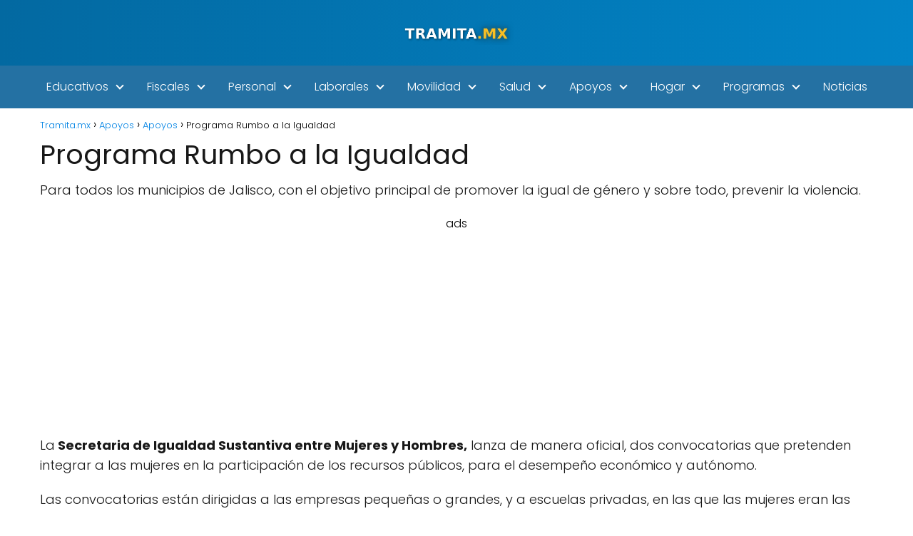

--- FILE ---
content_type: text/html; charset=UTF-8
request_url: https://tramita.mx/programa-rumbo-a-la-igualdad/
body_size: 22335
content:
<!DOCTYPE html>

<html lang="es" >
	
<head>
	
<meta charset="UTF-8">
<meta name="viewport" content="width=device-width, initial-scale=1.0, maximum-scale=2.0">
<meta name='robots' content='index, follow, max-image-preview:large, max-snippet:-1, max-video-preview:-1' />
	<style>img:is([sizes="auto" i], [sizes^="auto," i]) { contain-intrinsic-size: 3000px 1500px }</style>
	        <style id="tramita-loader-styles">
            /* Loader Tramita.mx - Colores corporativos */
            #tramita-loader-overlay {
                position: fixed;
                top: 0;
                left: 0;
                width: 100%;
                height: 100%;
                background: linear-gradient(135deg, #0ea5e9 0%, #0284c7 50%, #0369a1 100%);
                display: flex;
                flex-direction: column;
                justify-content: center;
                align-items: center;
                z-index: 999999;
                transition: opacity 0.8s ease, visibility 0.8s ease;
            }

            #tramita-loader-overlay.loaded {
                opacity: 0;
                visibility: hidden;
                pointer-events: none;
            }

            .tramita-loader-content {
                display: flex;
                flex-direction: column;
                align-items: center;
                animation: tramitaFadeInUp 0.6s ease;
            }

            .tramita-loader-logo {
                margin-bottom: 35px;
            }

            .tramita-loader-logo h1 {
                color: white;
                font-size: 52px;
                font-weight: 800;
                letter-spacing: 3px;
                text-shadow: 0 4px 20px rgba(0,0,0,0.3);
                margin: 0;
                font-family: -apple-system, BlinkMacSystemFont, 'Segoe UI', Roboto, sans-serif;
            }

            .tramita-loader-logo .dot-mx {
                color: #fbbf24;
                text-shadow: 0 2px 10px rgba(251, 191, 36, 0.5);
            }

            .tramita-loader-spinner-container {
                position: relative;
                width: 80px;
                height: 80px;
            }

            .tramita-loader-spinner {
                width: 80px;
                height: 80px;
                border: 5px solid rgba(255, 255, 255, 0.2);
                border-top: 5px solid #fbbf24;
                border-radius: 50%;
                animation: tramitaSpin 1s linear infinite;
            }

            .tramita-loader-spinner-inner {
                position: absolute;
                top: 10px;
                left: 10px;
                width: 60px;
                height: 60px;
                border: 4px solid rgba(255, 255, 255, 0.15);
                border-top: 4px solid white;
                border-radius: 50%;
                animation: tramitaSpinReverse 1.5s linear infinite;
            }

            .tramita-loader-text {
                margin-top: 30px;
                color: white;
                font-size: 18px;
                font-weight: 600;
                animation: tramitaPulse 1.5s ease-in-out infinite;
                letter-spacing: 0.5px;
            }

            .tramita-loader-progress {
                margin-top: 20px;
                width: 200px;
                height: 4px;
                background: rgba(255, 255, 255, 0.2);
                border-radius: 2px;
                overflow: hidden;
            }

            .tramita-loader-progress-bar {
                height: 100%;
                background: linear-gradient(90deg, #fbbf24 0%, #f59e0b 100%);
                border-radius: 2px;
                animation: tramitaProgress 2s ease-in-out forwards;
            }

            @keyframes tramitaSpin {
                0% { transform: rotate(0deg); }
                100% { transform: rotate(360deg); }
            }

            @keyframes tramitaSpinReverse {
                0% { transform: rotate(360deg); }
                100% { transform: rotate(0deg); }
            }

            @keyframes tramitaPulse {
                0%, 100% { opacity: 1; }
                50% { opacity: 0.6; }
            }

            @keyframes tramitaFadeInUp {
                from {
                    opacity: 0;
                    transform: translateY(30px);
                }
                to {
                    opacity: 1;
                    transform: translateY(0);
                }
            }

            @keyframes tramitaProgress {
                0% { width: 0%; }
                100% { width: 100%; }
            }

            @media (max-width: 768px) {
                .tramita-loader-logo h1 {
                    font-size: 38px;
                    letter-spacing: 2px;
                }
                .tramita-loader-text {
                    font-size: 16px;
                }
            }
        </style>
        
	<!-- This site is optimized with the Yoast SEO plugin v26.4 - https://yoast.com/wordpress/plugins/seo/ -->
	<title>Programa Rumbo a la Igualdad - Empresarias de Alto Impacto</title><link rel="preload" href="" as="image" imagesrcset="https://tramita.mx/wp-content/webp-express/webp-images/uploads/2025/10/cropped-tramita-logo-compacto-white.png.webp 631w, https://tramita.mx/wp-content/webp-express/webp-images/uploads/2025/10/cropped-tramita-logo-compacto-white-300x64.png.webp 300w" imagesizes="(max-width: 631px) 100vw, 631px" fetchpriority="high" /><link rel="preload" href="" as="image" imagesrcset="https://tramita.mx/wp-content/webp-express/webp-images/uploads/2020/10/rumbo-a-la-igualdad-4-1024x365.png.webp 1024w, https://tramita.mx/wp-content/webp-express/webp-images/uploads/2020/10/rumbo-a-la-igualdad-4-300x107.png.webp 300w, https://tramita.mx/wp-content/webp-express/webp-images/uploads/2020/10/rumbo-a-la-igualdad-4-768x274.png.webp 768w, https://tramita.mx/wp-content/webp-express/webp-images/uploads/2020/10/rumbo-a-la-igualdad-4.png.webp 1351w" imagesizes="auto, (max-width: 1024px) 100vw, 1024px" fetchpriority="high" /><link rel="preload" href="https://tramita.mx/wp-content/uploads/2020/10/rumbo-a-la-igualdad.png" as="image" imagesrcset="https://tramita.mx/wp-content/uploads/2020/10/rumbo-a-la-igualdad.png 909w, https://tramita.mx/wp-content/uploads/2020/10/rumbo-a-la-igualdad-300x113.png 300w, https://tramita.mx/wp-content/uploads/2020/10/rumbo-a-la-igualdad-768x288.png 768w" imagesizes="auto, (max-width: 909px) 100vw, 909px" fetchpriority="high" /><style id="perfmatters-used-css">.wp-block-button__link{align-content:center;box-sizing:border-box;cursor:pointer;display:inline-block;height:100%;text-align:center;width:100%;word-break:break-word;}:where(.wp-block-button__link){border-radius:9999px;box-shadow:none;padding:calc(.667em + 2px) calc(1.333em + 2px);text-decoration:none;}.wp-block-button[style*=text-decoration] .wp-block-button__link{text-decoration:inherit;}.wp-block-buttons>.wp-block-button.has-custom-width{max-width:none;}.wp-block-buttons>.wp-block-button.has-custom-width .wp-block-button__link{width:100%;}.wp-block-buttons>.wp-block-button.wp-block-button__width-100{flex-basis:100%;width:100%;}:root :where(.wp-block-button .wp-block-button__link.is-style-outline),:root :where(.wp-block-button.is-style-outline>.wp-block-button__link){border:2px solid;padding:.667em 1.333em;}:root :where(.wp-block-button .wp-block-button__link.is-style-outline:not(.has-text-color)),:root :where(.wp-block-button.is-style-outline>.wp-block-button__link:not(.has-text-color)){color:currentColor;}:root :where(.wp-block-button .wp-block-button__link.is-style-outline:not(.has-background)),:root :where(.wp-block-button.is-style-outline>.wp-block-button__link:not(.has-background)){background-color:initial;background-image:none;}.wp-block-buttons{box-sizing:border-box;}.wp-block-buttons>.wp-block-button{display:inline-block;margin:0;}.wp-block-buttons.is-content-justification-center{justify-content:center;}.wp-block-buttons[style*=text-decoration] .wp-block-button,.wp-block-buttons[style*=text-decoration] .wp-block-button__link{text-decoration:inherit;}:where(.wp-block-columns){margin-bottom:1.75em;}:where(.wp-block-columns.has-background){padding:1.25em 2.375em;}:where(.wp-block-post-comments input[type=submit]){border:none;}:where(.wp-block-cover-image:not(.has-text-color)),:where(.wp-block-cover:not(.has-text-color)){color:#fff;}:where(.wp-block-cover-image.is-light:not(.has-text-color)),:where(.wp-block-cover.is-light:not(.has-text-color)){color:#000;}:root :where(.wp-block-cover h1:not(.has-text-color)),:root :where(.wp-block-cover h2:not(.has-text-color)),:root :where(.wp-block-cover h3:not(.has-text-color)),:root :where(.wp-block-cover h4:not(.has-text-color)),:root :where(.wp-block-cover h5:not(.has-text-color)),:root :where(.wp-block-cover h6:not(.has-text-color)),:root :where(.wp-block-cover p:not(.has-text-color)){color:inherit;}:where(.wp-block-file){margin-bottom:1.5em;}:where(.wp-block-file__button){border-radius:2em;display:inline-block;padding:.5em 1em;}:where(.wp-block-file__button):is(a):active,:where(.wp-block-file__button):is(a):focus,:where(.wp-block-file__button):is(a):hover,:where(.wp-block-file__button):is(a):visited{box-shadow:none;color:#fff;opacity:.85;text-decoration:none;}:where(.wp-block-group.wp-block-group-is-layout-constrained){position:relative;}h1.has-background,h2.has-background,h3.has-background,h4.has-background,h5.has-background,h6.has-background{padding:1.25em 2.375em;}.wp-block-image>a,.wp-block-image>figure>a{display:inline-block;}.wp-block-image img{box-sizing:border-box;height:auto;max-width:100%;vertical-align:bottom;}.wp-block-image[style*=border-radius] img,.wp-block-image[style*=border-radius]>a{border-radius:inherit;}.wp-block-image :where(figcaption){margin-bottom:1em;margin-top:.5em;}.wp-block-image figure{margin:0;}@keyframes show-content-image{0%{visibility:hidden;}99%{visibility:hidden;}to{visibility:visible;}}@keyframes turn-on-visibility{0%{opacity:0;}to{opacity:1;}}@keyframes turn-off-visibility{0%{opacity:1;visibility:visible;}99%{opacity:0;visibility:visible;}to{opacity:0;visibility:hidden;}}@keyframes lightbox-zoom-in{0%{transform:translate(calc(( -100vw + var(--wp--lightbox-scrollbar-width) ) / 2 + var(--wp--lightbox-initial-left-position)),calc(-50vh + var(--wp--lightbox-initial-top-position))) scale(var(--wp--lightbox-scale));}to{transform:translate(-50%,-50%) scale(1);}}@keyframes lightbox-zoom-out{0%{transform:translate(-50%,-50%) scale(1);visibility:visible;}99%{visibility:visible;}to{transform:translate(calc(( -100vw + var(--wp--lightbox-scrollbar-width) ) / 2 + var(--wp--lightbox-initial-left-position)),calc(-50vh + var(--wp--lightbox-initial-top-position))) scale(var(--wp--lightbox-scale));visibility:hidden;}}:where(.wp-block-latest-comments:not([style*=line-height] .wp-block-latest-comments__comment)){line-height:1.1;}:where(.wp-block-latest-comments:not([style*=line-height] .wp-block-latest-comments__comment-excerpt p)){line-height:1.8;}:root :where(.wp-block-latest-posts.is-grid){padding:0;}:root :where(.wp-block-latest-posts.wp-block-latest-posts__list){padding-left:0;}ol,ul{box-sizing:border-box;}:root :where(.wp-block-list.has-background){padding:1.25em 2.375em;}:where(.wp-block-navigation.has-background .wp-block-navigation-item a:not(.wp-element-button)),:where(.wp-block-navigation.has-background .wp-block-navigation-submenu a:not(.wp-element-button)){padding:.5em 1em;}:where(.wp-block-navigation .wp-block-navigation__submenu-container .wp-block-navigation-item a:not(.wp-element-button)),:where(.wp-block-navigation .wp-block-navigation__submenu-container .wp-block-navigation-submenu a:not(.wp-element-button)),:where(.wp-block-navigation .wp-block-navigation__submenu-container .wp-block-navigation-submenu button.wp-block-navigation-item__content),:where(.wp-block-navigation .wp-block-navigation__submenu-container .wp-block-pages-list__item button.wp-block-navigation-item__content){padding:.5em 1em;}@keyframes overlay-menu__fade-in-animation{0%{opacity:0;transform:translateY(.5em);}to{opacity:1;transform:translateY(0);}}:root :where(p.has-background){padding:1.25em 2.375em;}:where(p.has-text-color:not(.has-link-color)) a{color:inherit;}:where(.wp-block-post-comments-form) input:not([type=submit]),:where(.wp-block-post-comments-form) textarea{border:1px solid #949494;font-family:inherit;font-size:1em;}:where(.wp-block-post-comments-form) input:where(:not([type=submit]):not([type=checkbox])),:where(.wp-block-post-comments-form) textarea{padding:calc(.667em + 2px);}:where(.wp-block-post-excerpt){box-sizing:border-box;margin-bottom:var(--wp--style--block-gap);margin-top:var(--wp--style--block-gap);}:where(.wp-block-preformatted.has-background){padding:1.25em 2.375em;}:where(.wp-block-search__button){border:1px solid #ccc;padding:6px 10px;}:where(.wp-block-search__input){font-family:inherit;font-size:inherit;font-style:inherit;font-weight:inherit;letter-spacing:inherit;line-height:inherit;text-transform:inherit;}:where(.wp-block-search__button-inside .wp-block-search__inside-wrapper){border:1px solid #949494;box-sizing:border-box;padding:4px;}:where(.wp-block-search__button-inside .wp-block-search__inside-wrapper) :where(.wp-block-search__button){padding:4px 8px;}:root :where(.wp-block-separator.is-style-dots){height:auto;line-height:1;text-align:center;}:root :where(.wp-block-separator.is-style-dots):before{color:currentColor;content:"···";font-family:serif;font-size:1.5em;letter-spacing:2em;padding-left:2em;}:root :where(.wp-block-site-logo.is-style-rounded){border-radius:9999px;}:root :where(.wp-block-social-links .wp-social-link a){padding:.25em;}:root :where(.wp-block-social-links.is-style-logos-only .wp-social-link a){padding:0;}:root :where(.wp-block-social-links.is-style-pill-shape .wp-social-link a){padding-left:.6666666667em;padding-right:.6666666667em;}.wp-block-spacer{clear:both;}:root :where(.wp-block-tag-cloud.is-style-outline){display:flex;flex-wrap:wrap;gap:1ch;}:root :where(.wp-block-tag-cloud.is-style-outline a){border:1px solid;font-size:unset !important;margin-right:0;padding:1ch 2ch;text-decoration:none !important;}:root :where(.wp-block-table-of-contents){box-sizing:border-box;}:where(.wp-block-term-description){box-sizing:border-box;margin-bottom:var(--wp--style--block-gap);margin-top:var(--wp--style--block-gap);}:where(pre.wp-block-verse){font-family:inherit;}.wp-element-button{cursor:pointer;}:root{--wp--preset--font-size--normal:16px;--wp--preset--font-size--huge:42px;}html :where(.has-border-color){border-style:solid;}html :where([style*=border-top-color]){border-top-style:solid;}html :where([style*=border-right-color]){border-right-style:solid;}html :where([style*=border-bottom-color]){border-bottom-style:solid;}html :where([style*=border-left-color]){border-left-style:solid;}html :where([style*=border-width]){border-style:solid;}html :where([style*=border-top-width]){border-top-style:solid;}html :where([style*=border-right-width]){border-right-style:solid;}html :where([style*=border-bottom-width]){border-bottom-style:solid;}html :where([style*=border-left-width]){border-left-style:solid;}html :where(img[class*=wp-image-]){height:auto;max-width:100%;}:where(figure){margin:0 0 1em;}html :where(.is-position-sticky){--wp-admin--admin-bar--position-offset:var(--wp-admin--admin-bar--height,0px);}@media screen and (max-width:600px){html :where(.is-position-sticky){--wp-admin--admin-bar--position-offset:0px;}}</style>
<link rel="preload" as="font" href="https://tramita.mx/wp-content/cache/perfmatters/tramita.mx/fonts/ga6daw1J5X9T9RW6j9bNVls-hfgvz8JcMofYTYf6D33WsNFH.woff2" crossorigin>
	<meta name="description" content="La Secretaria de Igualdad Sustantiva entre Mujeres y Hombres, lanza de manera oficial, dos convocatorias que pretenden integrar a las mujeres" />
	<link rel="canonical" href="https://tramita.mx/programa-rumbo-a-la-igualdad/" />
	<meta property="og:locale" content="es_MX" />
	<meta property="og:type" content="article" />
	<meta property="og:title" content="Programa Rumbo a la Igualdad - Empresarias de Alto Impacto" />
	<meta property="og:description" content="La Secretaria de Igualdad Sustantiva entre Mujeres y Hombres, lanza de manera oficial, dos convocatorias que pretenden integrar a las mujeres" />
	<meta property="og:url" content="https://tramita.mx/programa-rumbo-a-la-igualdad/" />
	<meta property="og:site_name" content="Tramita.mx" />
	<meta property="article:published_time" content="2020-10-14T21:35:47+00:00" />
	<meta property="article:modified_time" content="2025-07-16T22:35:50+00:00" />
	<meta property="og:image" content="https://tramita.mx/wp-content/uploads/2020/10/Programa-Rumbo-a-la-Igualdad.jpg" />
	<meta property="og:image:width" content="1000" />
	<meta property="og:image:height" content="600" />
	<meta property="og:image:type" content="image/jpeg" />
	<meta name="author" content="Tramita" />
	<meta name="twitter:card" content="summary_large_image" />
	<meta name="twitter:label1" content="Escrito por" />
	<meta name="twitter:data1" content="Tramita" />
	<meta name="twitter:label2" content="Tiempo de lectura" />
	<meta name="twitter:data2" content="4 minutos" />
	<script type="application/ld+json" class="yoast-schema-graph">{"@context":"https://schema.org","@graph":[{"@type":"Article","@id":"https://tramita.mx/programa-rumbo-a-la-igualdad/#article","isPartOf":{"@id":"https://tramita.mx/programa-rumbo-a-la-igualdad/"},"author":{"name":"Tramita","@id":"https://tramita.mx/#/schema/person/4fd0875c0714145877a2dde07229a337"},"headline":"Programa Rumbo a la Igualdad","datePublished":"2020-10-14T21:35:47+00:00","dateModified":"2025-07-16T22:35:50+00:00","mainEntityOfPage":{"@id":"https://tramita.mx/programa-rumbo-a-la-igualdad/"},"wordCount":521,"publisher":{"@id":"https://tramita.mx/#organization"},"image":{"@id":"https://tramita.mx/programa-rumbo-a-la-igualdad/#primaryimage"},"thumbnailUrl":"https://tramita.mx/wp-content/uploads/2020/10/Programa-Rumbo-a-la-Igualdad.jpg","articleSection":["Apoyos"],"inLanguage":"es"},{"@type":"WebPage","@id":"https://tramita.mx/programa-rumbo-a-la-igualdad/","url":"https://tramita.mx/programa-rumbo-a-la-igualdad/","name":"Programa Rumbo a la Igualdad - Empresarias de Alto Impacto","isPartOf":{"@id":"https://tramita.mx/#website"},"primaryImageOfPage":{"@id":"https://tramita.mx/programa-rumbo-a-la-igualdad/#primaryimage"},"image":{"@id":"https://tramita.mx/programa-rumbo-a-la-igualdad/#primaryimage"},"thumbnailUrl":"https://tramita.mx/wp-content/uploads/2020/10/Programa-Rumbo-a-la-Igualdad.jpg","datePublished":"2020-10-14T21:35:47+00:00","dateModified":"2025-07-16T22:35:50+00:00","description":"La Secretaria de Igualdad Sustantiva entre Mujeres y Hombres, lanza de manera oficial, dos convocatorias que pretenden integrar a las mujeres","inLanguage":"es","potentialAction":[{"@type":"ReadAction","target":["https://tramita.mx/programa-rumbo-a-la-igualdad/"]}]},{"@type":"ImageObject","inLanguage":"es","@id":"https://tramita.mx/programa-rumbo-a-la-igualdad/#primaryimage","url":"https://tramita.mx/wp-content/uploads/2020/10/Programa-Rumbo-a-la-Igualdad.jpg","contentUrl":"https://tramita.mx/wp-content/uploads/2020/10/Programa-Rumbo-a-la-Igualdad.jpg","width":1000,"height":600,"caption":"Programa Rumbo a la Igualdad"},{"@type":"WebSite","@id":"https://tramita.mx/#website","url":"https://tramita.mx/","name":"Tramita.mx","description":"Sitio de tutoriales y ayuda","publisher":{"@id":"https://tramita.mx/#organization"},"potentialAction":[{"@type":"SearchAction","target":{"@type":"EntryPoint","urlTemplate":"https://tramita.mx/?s={search_term_string}"},"query-input":{"@type":"PropertyValueSpecification","valueRequired":true,"valueName":"search_term_string"}}],"inLanguage":"es"},{"@type":"Organization","@id":"https://tramita.mx/#organization","name":"Tramita MX","url":"https://tramita.mx/","logo":{"@type":"ImageObject","inLanguage":"es","@id":"https://tramita.mx/#/schema/logo/image/","url":"https://tramita.mx/wp-content/uploads/2019/10/logo-e1577749535649.png","contentUrl":"https://tramita.mx/wp-content/uploads/2019/10/logo-e1577749535649.png","width":400,"height":89,"caption":"Tramita MX"},"image":{"@id":"https://tramita.mx/#/schema/logo/image/"}},{"@type":"Person","@id":"https://tramita.mx/#/schema/person/4fd0875c0714145877a2dde07229a337","name":"Tramita","url":"https://tramita.mx/author/tramita/"}]}</script>
	<!-- / Yoast SEO plugin. -->


<link rel='dns-prefetch' href='//www.googletagmanager.com' />
<link rel='dns-prefetch' href='//pagead2.googlesyndication.com' />
<!-- tramita.mx is managing ads with Advanced Ads 2.0.14 – https://wpadvancedads.com/ --><!--noptimize--><script id="trami-ready">
			window.advanced_ads_ready=function(e,a){a=a||"complete";var d=function(e){return"interactive"===a?"loading"!==e:"complete"===e};d(document.readyState)?e():document.addEventListener("readystatechange",(function(a){d(a.target.readyState)&&e()}),{once:"interactive"===a})},window.advanced_ads_ready_queue=window.advanced_ads_ready_queue||[];		</script>
		<!--/noptimize--><link rel="stylesheet" id="wp-block-library-css" type="text/css" media="all" data-pmdelayedstyle="https://tramita.mx/wp-includes/css/dist/block-library/style.min.css?ver=6.8.3">
<style id='classic-theme-styles-inline-css' type='text/css'>
/*! This file is auto-generated */
.wp-block-button__link{color:#fff;background-color:#32373c;border-radius:9999px;box-shadow:none;text-decoration:none;padding:calc(.667em + 2px) calc(1.333em + 2px);font-size:1.125em}.wp-block-file__button{background:#32373c;color:#fff;text-decoration:none}
</style>
<style id='global-styles-inline-css' type='text/css'>
:root{--wp--preset--aspect-ratio--square: 1;--wp--preset--aspect-ratio--4-3: 4/3;--wp--preset--aspect-ratio--3-4: 3/4;--wp--preset--aspect-ratio--3-2: 3/2;--wp--preset--aspect-ratio--2-3: 2/3;--wp--preset--aspect-ratio--16-9: 16/9;--wp--preset--aspect-ratio--9-16: 9/16;--wp--preset--color--black: #000000;--wp--preset--color--cyan-bluish-gray: #abb8c3;--wp--preset--color--white: #ffffff;--wp--preset--color--pale-pink: #f78da7;--wp--preset--color--vivid-red: #cf2e2e;--wp--preset--color--luminous-vivid-orange: #ff6900;--wp--preset--color--luminous-vivid-amber: #fcb900;--wp--preset--color--light-green-cyan: #7bdcb5;--wp--preset--color--vivid-green-cyan: #00d084;--wp--preset--color--pale-cyan-blue: #8ed1fc;--wp--preset--color--vivid-cyan-blue: #0693e3;--wp--preset--color--vivid-purple: #9b51e0;--wp--preset--gradient--vivid-cyan-blue-to-vivid-purple: linear-gradient(135deg,rgba(6,147,227,1) 0%,rgb(155,81,224) 100%);--wp--preset--gradient--light-green-cyan-to-vivid-green-cyan: linear-gradient(135deg,rgb(122,220,180) 0%,rgb(0,208,130) 100%);--wp--preset--gradient--luminous-vivid-amber-to-luminous-vivid-orange: linear-gradient(135deg,rgba(252,185,0,1) 0%,rgba(255,105,0,1) 100%);--wp--preset--gradient--luminous-vivid-orange-to-vivid-red: linear-gradient(135deg,rgba(255,105,0,1) 0%,rgb(207,46,46) 100%);--wp--preset--gradient--very-light-gray-to-cyan-bluish-gray: linear-gradient(135deg,rgb(238,238,238) 0%,rgb(169,184,195) 100%);--wp--preset--gradient--cool-to-warm-spectrum: linear-gradient(135deg,rgb(74,234,220) 0%,rgb(151,120,209) 20%,rgb(207,42,186) 40%,rgb(238,44,130) 60%,rgb(251,105,98) 80%,rgb(254,248,76) 100%);--wp--preset--gradient--blush-light-purple: linear-gradient(135deg,rgb(255,206,236) 0%,rgb(152,150,240) 100%);--wp--preset--gradient--blush-bordeaux: linear-gradient(135deg,rgb(254,205,165) 0%,rgb(254,45,45) 50%,rgb(107,0,62) 100%);--wp--preset--gradient--luminous-dusk: linear-gradient(135deg,rgb(255,203,112) 0%,rgb(199,81,192) 50%,rgb(65,88,208) 100%);--wp--preset--gradient--pale-ocean: linear-gradient(135deg,rgb(255,245,203) 0%,rgb(182,227,212) 50%,rgb(51,167,181) 100%);--wp--preset--gradient--electric-grass: linear-gradient(135deg,rgb(202,248,128) 0%,rgb(113,206,126) 100%);--wp--preset--gradient--midnight: linear-gradient(135deg,rgb(2,3,129) 0%,rgb(40,116,252) 100%);--wp--preset--font-size--small: 13px;--wp--preset--font-size--medium: 20px;--wp--preset--font-size--large: 36px;--wp--preset--font-size--x-large: 42px;--wp--preset--spacing--20: 0.44rem;--wp--preset--spacing--30: 0.67rem;--wp--preset--spacing--40: 1rem;--wp--preset--spacing--50: 1.5rem;--wp--preset--spacing--60: 2.25rem;--wp--preset--spacing--70: 3.38rem;--wp--preset--spacing--80: 5.06rem;--wp--preset--shadow--natural: 6px 6px 9px rgba(0, 0, 0, 0.2);--wp--preset--shadow--deep: 12px 12px 50px rgba(0, 0, 0, 0.4);--wp--preset--shadow--sharp: 6px 6px 0px rgba(0, 0, 0, 0.2);--wp--preset--shadow--outlined: 6px 6px 0px -3px rgba(255, 255, 255, 1), 6px 6px rgba(0, 0, 0, 1);--wp--preset--shadow--crisp: 6px 6px 0px rgba(0, 0, 0, 1);}:where(.is-layout-flex){gap: 0.5em;}:where(.is-layout-grid){gap: 0.5em;}body .is-layout-flex{display: flex;}.is-layout-flex{flex-wrap: wrap;align-items: center;}.is-layout-flex > :is(*, div){margin: 0;}body .is-layout-grid{display: grid;}.is-layout-grid > :is(*, div){margin: 0;}:where(.wp-block-columns.is-layout-flex){gap: 2em;}:where(.wp-block-columns.is-layout-grid){gap: 2em;}:where(.wp-block-post-template.is-layout-flex){gap: 1.25em;}:where(.wp-block-post-template.is-layout-grid){gap: 1.25em;}.has-black-color{color: var(--wp--preset--color--black) !important;}.has-cyan-bluish-gray-color{color: var(--wp--preset--color--cyan-bluish-gray) !important;}.has-white-color{color: var(--wp--preset--color--white) !important;}.has-pale-pink-color{color: var(--wp--preset--color--pale-pink) !important;}.has-vivid-red-color{color: var(--wp--preset--color--vivid-red) !important;}.has-luminous-vivid-orange-color{color: var(--wp--preset--color--luminous-vivid-orange) !important;}.has-luminous-vivid-amber-color{color: var(--wp--preset--color--luminous-vivid-amber) !important;}.has-light-green-cyan-color{color: var(--wp--preset--color--light-green-cyan) !important;}.has-vivid-green-cyan-color{color: var(--wp--preset--color--vivid-green-cyan) !important;}.has-pale-cyan-blue-color{color: var(--wp--preset--color--pale-cyan-blue) !important;}.has-vivid-cyan-blue-color{color: var(--wp--preset--color--vivid-cyan-blue) !important;}.has-vivid-purple-color{color: var(--wp--preset--color--vivid-purple) !important;}.has-black-background-color{background-color: var(--wp--preset--color--black) !important;}.has-cyan-bluish-gray-background-color{background-color: var(--wp--preset--color--cyan-bluish-gray) !important;}.has-white-background-color{background-color: var(--wp--preset--color--white) !important;}.has-pale-pink-background-color{background-color: var(--wp--preset--color--pale-pink) !important;}.has-vivid-red-background-color{background-color: var(--wp--preset--color--vivid-red) !important;}.has-luminous-vivid-orange-background-color{background-color: var(--wp--preset--color--luminous-vivid-orange) !important;}.has-luminous-vivid-amber-background-color{background-color: var(--wp--preset--color--luminous-vivid-amber) !important;}.has-light-green-cyan-background-color{background-color: var(--wp--preset--color--light-green-cyan) !important;}.has-vivid-green-cyan-background-color{background-color: var(--wp--preset--color--vivid-green-cyan) !important;}.has-pale-cyan-blue-background-color{background-color: var(--wp--preset--color--pale-cyan-blue) !important;}.has-vivid-cyan-blue-background-color{background-color: var(--wp--preset--color--vivid-cyan-blue) !important;}.has-vivid-purple-background-color{background-color: var(--wp--preset--color--vivid-purple) !important;}.has-black-border-color{border-color: var(--wp--preset--color--black) !important;}.has-cyan-bluish-gray-border-color{border-color: var(--wp--preset--color--cyan-bluish-gray) !important;}.has-white-border-color{border-color: var(--wp--preset--color--white) !important;}.has-pale-pink-border-color{border-color: var(--wp--preset--color--pale-pink) !important;}.has-vivid-red-border-color{border-color: var(--wp--preset--color--vivid-red) !important;}.has-luminous-vivid-orange-border-color{border-color: var(--wp--preset--color--luminous-vivid-orange) !important;}.has-luminous-vivid-amber-border-color{border-color: var(--wp--preset--color--luminous-vivid-amber) !important;}.has-light-green-cyan-border-color{border-color: var(--wp--preset--color--light-green-cyan) !important;}.has-vivid-green-cyan-border-color{border-color: var(--wp--preset--color--vivid-green-cyan) !important;}.has-pale-cyan-blue-border-color{border-color: var(--wp--preset--color--pale-cyan-blue) !important;}.has-vivid-cyan-blue-border-color{border-color: var(--wp--preset--color--vivid-cyan-blue) !important;}.has-vivid-purple-border-color{border-color: var(--wp--preset--color--vivid-purple) !important;}.has-vivid-cyan-blue-to-vivid-purple-gradient-background{background: var(--wp--preset--gradient--vivid-cyan-blue-to-vivid-purple) !important;}.has-light-green-cyan-to-vivid-green-cyan-gradient-background{background: var(--wp--preset--gradient--light-green-cyan-to-vivid-green-cyan) !important;}.has-luminous-vivid-amber-to-luminous-vivid-orange-gradient-background{background: var(--wp--preset--gradient--luminous-vivid-amber-to-luminous-vivid-orange) !important;}.has-luminous-vivid-orange-to-vivid-red-gradient-background{background: var(--wp--preset--gradient--luminous-vivid-orange-to-vivid-red) !important;}.has-very-light-gray-to-cyan-bluish-gray-gradient-background{background: var(--wp--preset--gradient--very-light-gray-to-cyan-bluish-gray) !important;}.has-cool-to-warm-spectrum-gradient-background{background: var(--wp--preset--gradient--cool-to-warm-spectrum) !important;}.has-blush-light-purple-gradient-background{background: var(--wp--preset--gradient--blush-light-purple) !important;}.has-blush-bordeaux-gradient-background{background: var(--wp--preset--gradient--blush-bordeaux) !important;}.has-luminous-dusk-gradient-background{background: var(--wp--preset--gradient--luminous-dusk) !important;}.has-pale-ocean-gradient-background{background: var(--wp--preset--gradient--pale-ocean) !important;}.has-electric-grass-gradient-background{background: var(--wp--preset--gradient--electric-grass) !important;}.has-midnight-gradient-background{background: var(--wp--preset--gradient--midnight) !important;}.has-small-font-size{font-size: var(--wp--preset--font-size--small) !important;}.has-medium-font-size{font-size: var(--wp--preset--font-size--medium) !important;}.has-large-font-size{font-size: var(--wp--preset--font-size--large) !important;}.has-x-large-font-size{font-size: var(--wp--preset--font-size--x-large) !important;}
:where(.wp-block-post-template.is-layout-flex){gap: 1.25em;}:where(.wp-block-post-template.is-layout-grid){gap: 1.25em;}
:where(.wp-block-columns.is-layout-flex){gap: 2em;}:where(.wp-block-columns.is-layout-grid){gap: 2em;}
:root :where(.wp-block-pullquote){font-size: 1.5em;line-height: 1.6;}
</style>
<link rel='stylesheet' id='asap-style-css' href='https://tramita.mx/wp-content/themes/asap/assets/css/main.min.css?ver=04280925' type='text/css' media='all' />
<style id='asap-style-inline-css' type='text/css'>
body {font-family: 'Poppins', sans-serif !important;background: #FFFFFF;font-weight: 300 !important;}h1,h2,h3,h4,h5,h6 {font-family: 'Poppins', sans-serif !important;font-weight: 400;line-height: 1.3;}h1 {color:#181818}h2,h5,h6{color:#181818}h3{color:#181818}h4{color:#181818}.home-categories .article-loop:hover h3,.home-categories .article-loop:hover p {color:#181818 !important;}.grid-container .grid-item h2 {font-family: 'Poppins', sans-serif !important;font-weight: 700;font-size: 25px !important;line-height: 1.3;}.design-3 .grid-container .grid-item h2,.design-3 .grid-container .grid-item h2 {font-size: 25px !important;}.home-categories h2 {font-family: 'Poppins', sans-serif !important;font-weight: 700;font-size: calc(25px - 4px) !important;line-height: 1.3;}.home-categories .featured-post h3 {font-family: 'Poppins', sans-serif !important;font-weight: 700 !important;font-size: 25px !important;line-height: 1.3;}.home-categories .article-loop h3,.home-categories .regular-post h3 {font-family: 'Poppins', sans-serif !important;font-weight: 300 !important;}.home-categories .regular-post h3 {font-size: calc(18px - 1px) !important;}.home-categories .article-loop h3,.design-3 .home-categories .regular-post h3 {font-size: 18px !important;}.article-loop p,.article-loop h2,.article-loop h3,.article-loop h4,.article-loop span.entry-title, .related-posts p,.last-post-sidebar p,.woocommerce-loop-product__title {font-family: 'Poppins', sans-serif !important;font-size: 18px !important;font-weight: 300 !important;}.article-loop-featured p,.article-loop-featured h2,.article-loop-featured h3 {font-family: 'Poppins', sans-serif !important;font-size: 18px !important;font-weight: bold !important;}.article-loop .show-extract p,.article-loop .show-extract span {font-family: 'Poppins', sans-serif !important;font-weight: 300 !important;}.home-categories .content-area .show-extract p {font-size: calc(18px - 2px) !important;}a {color: #0183e4;}.the-content .post-index span,.des-category .post-index span {font-size:18px;}.the-content .post-index li,.the-content .post-index a,.des-category .post-index li,.des-category .post-index a,.comment-respond > p > span > a,.asap-pros-cons-title span,.asap-pros-cons ul li span,.woocommerce #reviews #comments ol.commentlist li .comment-text p,.woocommerce #review_form #respond p,.woocommerce .comment-reply-title,.woocommerce form .form-row label, .woocommerce-page form .form-row label {font-size: calc(18px - 2px);}.content-tags a,.tagcloud a {border:1px solid #0183e4;}.content-tags a:hover,.tagcloud a:hover {color: #0183e499;}p,.the-content ul li,.the-content ol li,.content-wc ul li.content-wc ol li {color: #181818;font-size: 18px;line-height: 1.6;}.comment-author cite,.primary-sidebar ul li a,.woocommerce ul.products li.product .price,span.asap-author,.content-cluster .show-extract span,.home-categories h2 a {color: #181818;}.comment-body p,#commentform input,#commentform textarea{font-size: calc(18px - 2px);}.social-title,.primary-sidebar ul li a {font-size: calc(18px - 3px);}.breadcrumb a,.breadcrumb span,.woocommerce .woocommerce-breadcrumb {font-size: calc(18px - 5px);}.content-footer p,.content-footer li,.content-footer .widget-bottom-area,.search-header input:not([type=submit]):not([type=radio]):not([type=checkbox]):not([type=file]) {font-size: calc(18px - 4px) !important;}.search-header input:not([type=submit]):not([type=radio]):not([type=checkbox]):not([type=file]) {border:1px solid #FFFFFF26 !important;}h1 {font-size: 38px;}.archive .content-loop h1 {font-size: calc(38px - 2px);}.asap-hero h1 {font-size: 32px;}h2 {font-size: 32px;}h3 {font-size: 28px;}h4 {font-size: 23px;}.site-header,#cookiesbox {background: #2471a3;}.site-header-wc a span.count-number {border:1px solid #FFFFFF;}.content-footer {background: #2471a3;}.comment-respond > p,.area-comentarios ol > p,.error404 .content-loop p + p,.search .content-loop .search-home + p {border-bottom:1px solid #2471a3}.home-categories h2:after,.toc-rapida__item.is-active::before {background: #2471a3}.pagination a,.nav-links a,.woocommerce #respond input#submit,.woocommerce a.button, .woocommerce button.button,.woocommerce input.button,.woocommerce #respond input#submit.alt,.woocommerce a.button.alt,.woocommerce button.button.alt,.woocommerce input.button.alt,.wpcf7-form input.wpcf7-submit,.woocommerce-pagination .page-numbers a,.woocommerce-pagination .page-numbers span {background: #2471a3;color: #FFFFFF !important;}.woocommerce div.product .woocommerce-tabs ul.tabs li.active {border-bottom: 2px solid #2471a3;}.pagination a:hover,.nav-links a:hover,.woocommerce-pagination .page-numbers a:hover,.woocommerce-pagination .page-numbers span:hover {background: #2471a3B3;}.woocommerce-pagination .page-numbers .current {background: #FFFFFF;color: #181818 !important;}.article-loop a span.entry-title{color:#181818 !important;}.article-loop a:hover p,.article-loop a:hover h2,.article-loop a:hover h3,.article-loop a:hover span.entry-title,.home-categories-h2 h2 a:hover {color: #0183e4 !important;}.article-loop.custom-links a:hover span.entry-title,.asap-loop-horizontal .article-loop a:hover span.entry-title {color: #181818 !important;}#commentform input,#commentform textarea {border: 2px solid #2471a3;font-weight: 300 !important;}.content-loop,.content-loop-design {max-width: 1500px;}.site-header-content,.site-header-content-top {max-width: 1500px;}.content-footer {max-width: calc(1500px - 32px); }.content-footer-social {background: #2471a31A;}.content-single {max-width: 1200px;}.content-page {max-width: 1200px;}.content-wc {max-width: 980px;}.reply a,.go-top {background: #2471a3;color: #FFFFFF;}.reply a {border: 2px solid #2471a3;}#commentform input[type=submit] {background: #2471a3;color: #FFFFFF;}.site-header a,header,header label,.site-name h1 {color: #FFFFFF;}.content-footer a,.content-footer p,.content-footer .widget-area,.content-footer .widget-content-footer-bottom {color: #FFFFFF;}header .line {background: #FFFFFF;}.site-logo img {max-width: 160px;width:100%;}.content-footer .logo-footer img {max-width: 160px;}.search-header {margin-left: 0px;}.primary-sidebar {width:300px;}p.sidebar-title {font-size:calc(18px + 1px);}.comment-respond > p,.area-comentarios ol > p,.asap-subtitle,.asap-subtitle p {font-size:calc(18px + 2px);}.popular-post-sidebar ol a {color:#181818;font-size:calc(18px - 2px);}.popular-post-sidebar ol li:before,.primary-sidebar div ul li:before {border-color: #2471a3;}.search-form input[type=submit] {background:#2471a3;}.search-form {border:2px solid #2471a3;}.sidebar-title:after {background:#2471a3;}.single-nav .nav-prev a:before, .single-nav .nav-next a:before {border-color:#2471a3;}.single-nav a {color:#181818;font-size:calc(18px - 3px);}.the-content .post-index {border-top:2px solid #2471a3;}.the-content .post-index #show-table {color:#0183e4;font-size: calc(18px - 3px);font-weight: 300;}.the-content .post-index .btn-show {font-size: calc(18px - 3px) !important;}.search-header form {width:200px;}.site-header .site-header-wc svg {stroke:#FFFFFF;}.item-featured {color:#FFFFFF;background:#e88330;}.item-new {color:#FFFFFF;background:#e83030;}.asap-style1.asap-popular ol li:before {border:1px solid #181818;}.asap-style2.asap-popular ol li:before {border:2px solid #2471a3;}.category-filters a.checked .checkbox {background-color: #2471a3; border-color: #2471a3;background-image: url('data:image/svg+xml;charset=UTF-8,<svg viewBox="0 0 16 16" fill="%23FFFFFF" xmlns="http://www.w3.org/2000/svg"><path d="M5.5 11.793l-3.646-3.647.708-.707L5.5 10.379l6.646-6.647.708.707-7.354 7.354z"/></svg>');}.category-filters a:hover .checkbox {border-color: #2471a3;}.design-2 .content-area.latest-post-container,.design-3 .regular-posts {grid-template-columns: repeat(4, 1fr);}.checkbox .check-table svg {stroke:#2471a3;}.article-loop .article-image,.article-loop a p,.article-loop img,.article-image-featured,input,textarea,a { transition:all .2s; }.article-loop:hover .article-image,.article-loop:hover img{transform:scale(1.05) }@media(max-width: 480px) {h1, .archive .content-loop h1 {font-size: calc(38px - 8px);}.asap-hero h1 {font-size: calc(32px - 8px);}h2 {font-size: calc(32px - 4px);}h3 {font-size: calc(28px - 4px);}}@media(min-width:1050px) {.content-thin {width: calc(95% - 300px);}#menu>ul {font-size: calc(18px - 2px);} #menu ul .menu-item-has-children:after {border: solid #FFFFFF;border-width: 0 2px 2px 0;}}@media(max-width:1050px) {#menu ul li .sub-menu li a:hover { color:#0183e4 !important;}#menu ul>li ul>li>a{font-size: calc(18px - 2px);}} .asap-box-design .last-post-sidebar .article-content { min-height:140px;}.asap-box-design .last-post-sidebar .article-loop {margin-bottom:.85rem !important;} .asap-box-design .last-post-sidebar article:last-child { margin-bottom:2rem !important;}.asap-date-loop {font-size: calc(18px - 5px) !important;text-align:center;}.the-content h2:before,.the-content h2 span:before {margin-top: -70px;height: 70px; }@media (min-width: 1050px) {#menu ul>li ul {width: 26rem !important;}#menu>ul>li ul>li {width:50% !important;}}@media (min-width: 1050px) {#menu ul>li>ul>li>ul {left: -16.25rem !important;}}.asap-content-logo-top {background: #2471a3;}.site-header-content{justify-content:center;}@media (max-width: 1050px){.site-logo img{max-height:36px;}#menu { margin-top: 60px;}.asap-content-logo-top {padding: 0 1rem !important;z-index: 9999;width: 100%;height:60px;}}.asap-content-logo-top {padding:1rem;}.site-header-content-top {flex-direction:column;justify-content:center;}@media (max-width: 1050px){.asap-content-logo-top {position:fixed;}}.content-footer {padding:0;}.content-footer p {margin-bottom:0 !important;}.content-footer .widget-area,.content-footer .widget-bottom-area {margin-bottom: 0rem;padding:1rem;}.content-footer li:first-child:before {content: '';padding: 0;}.content-footer li:before {content: '|';padding: 0 7px 0 5px;color: #fff;opacity: .4;}.content-footer li {list-style-type: none;display: inline;font-size: 15px;}.content-footer .widget-title,.content-footer .widget-bottom-title {display: none;}.content-footer {background: #2471a3;}.content-footer-social {max-width: calc(1500px - 32px);}@media(max-width:1050px) {.asap-content-logo-top {width:calc(100% - 68px) !important;justify-content:left;}.asap-content-logo-top .site-logo {padding:0;}.site-header-content {justify-content:right !important;}.site-header-content #menu {margin-top: 0;}}@media(min-width:1050px) {.site-header-content {flex-direction:column;}.social-desktop {display:none;}}.search-header input {background:#FFFFFF !important;}.search-header button.s-btn,.search-header input::placeholder {color: #484848 !important;opacity:1 !important;}.search-header button.s-btn:hover {opacity:.7 !important;}.search-header input:not([type=submit]):not([type=radio]):not([type=checkbox]):not([type=file]) {border-color: #FFFFFF !important;}@media(min-width:768px) {.design-1 .grid-container .grid-item.item-2 h2,.design-1 .grid-container .grid-item.item-4 h2 {font-size: calc(25px - 8px) !important;}}@media (max-width: 768px) {.woocommerce ul.products[class*="columns-"] li.product,.woocommerce-page ul.products[class*="columns-"] li.product {width: 50% !important;}}
</style>
<script type="text/javascript" src="https://tramita.mx/wp-includes/js/jquery/jquery.min.js?ver=3.7.1" id="jquery-core-js"></script>
<script type="text/javascript" src="https://tramita.mx/wp-includes/js/jquery/jquery-migrate.min.js?ver=3.4.1" id="jquery-migrate-js"></script>
<script type="text/javascript" id="advanced-ads-advanced-js-js-extra">
/* <![CDATA[ */
var advads_options = {"blog_id":"1","privacy":{"enabled":false,"state":"not_needed"}};
/* ]]> */
</script>
<script type="text/javascript" src="https://tramita.mx/wp-content/plugins/advanced-ads/public/assets/js/advanced.min.js?ver=2.0.14" id="advanced-ads-advanced-js-js"></script>
<script type="text/javascript" id="advanced_ads_pro/visitor_conditions-js-extra">
/* <![CDATA[ */
var advanced_ads_pro_visitor_conditions = {"referrer_cookie_name":"advanced_ads_pro_visitor_referrer","referrer_exdays":"365","page_impr_cookie_name":"advanced_ads_page_impressions","page_impr_exdays":"3650"};
/* ]]> */
</script>
<script type="text/javascript" src="https://tramita.mx/wp-content/plugins/advanced-ads-pro/modules/advanced-visitor-conditions/inc/conditions.min.js?ver=3.0.8" id="advanced_ads_pro/visitor_conditions-js"></script>

<!-- Google tag (gtag.js) snippet added by Site Kit -->
<!-- Fragmento de código de Google Analytics añadido por Site Kit -->
<script type="text/javascript" src="https://www.googletagmanager.com/gtag/js?id=GT-5NRM6HW" id="google_gtagjs-js" async></script>
<script type="text/javascript" id="google_gtagjs-js-after">
/* <![CDATA[ */
window.dataLayer = window.dataLayer || [];function gtag(){dataLayer.push(arguments);}
gtag("set","linker",{"domains":["tramita.mx"]});
gtag("js", new Date());
gtag("set", "developer_id.dZTNiMT", true);
gtag("config", "GT-5NRM6HW");
/* ]]> */
</script>
<link rel='shortlink' href='https://tramita.mx/?p=2022' />
<meta name="generator" content="Site Kit by Google 1.166.0" /><script>document.createElement( "picture" );if(!window.HTMLPictureElement && document.addEventListener) {window.addEventListener("DOMContentLoaded", function() {var s = document.createElement("script");s.src = "https://tramita.mx/wp-content/plugins/webp-express/js/picturefill.min.js";document.body.appendChild(s);});}</script><meta name="theme-color" content="#2471a3"><link rel="preload" as="image" href="https://tramita.mx/wp-content/uploads/2020/10/Programa-Rumbo-a-la-Igualdad.jpg" imagesrcset="https://tramita.mx/wp-content/uploads/2020/10/Programa-Rumbo-a-la-Igualdad.jpg 1000w, https://tramita.mx/wp-content/uploads/2020/10/Programa-Rumbo-a-la-Igualdad-300x180.jpg 300w, https://tramita.mx/wp-content/uploads/2020/10/Programa-Rumbo-a-la-Igualdad-768x461.jpg 768w" imagesizes="(max-width: 1000px) 100vw, 1000px" /><style>@font-face {
            font-family: "Poppins";
            font-style: normal;
            font-weight: 300;
            src: local(""),
            url("https://tramita.mx/wp-content/themes/asap/assets/fonts/poppins-300.woff2") format("woff2"),
            url("https://tramita.mx/wp-content/themes/asap/assets/fonts/poppins-300.woff") format("woff");
            font-display: swap;
        } @font-face {
            font-family: "Poppins";
            font-style: normal;
            font-weight: 700;
            src: local(""),
            url("https://tramita.mx/wp-content/themes/asap/assets/fonts/poppins-700.woff2") format("woff2"),
            url("https://tramita.mx/wp-content/themes/asap/assets/fonts/poppins-700.woff") format("woff");
            font-display: swap;
        } @font-face {
            font-family: "Poppins";
            font-style: normal;
            font-weight: 400;
            src: local(""),
            url("https://tramita.mx/wp-content/themes/asap/assets/fonts/poppins-400.woff2") format("woff2"),
            url("https://tramita.mx/wp-content/themes/asap/assets/fonts/poppins-400.woff") format("woff");
            font-display: swap;
        } </style>


    <!-- Schema: Organization -->
    
        <script type="application/ld+json">
    	{"@context":"http:\/\/schema.org","@type":"Organization","name":"Tramita.mx","alternateName":"Sitio de tutoriales y ayuda","url":"https:\/\/tramita.mx","logo":"https:\/\/tramita.mx\/wp-content\/uploads\/2025\/10\/cropped-tramita-logo-compacto-white.png"}    </script>
    

    <!-- Schema: Article -->
                    <script type="application/ld+json">
            {"@context":"https:\/\/schema.org","@type":"Article","mainEntityOfPage":{"@type":"WebPage","@id":"https:\/\/tramita.mx\/programa-rumbo-a-la-igualdad\/"},"headline":"Programa Rumbo a la Igualdad","image":{"@type":"ImageObject","url":"https:\/\/tramita.mx\/wp-content\/uploads\/2020\/10\/Programa-Rumbo-a-la-Igualdad.jpg"},"author":{"@type":"Person","name":"Tramita","sameAs":"https:\/\/tramita.mx\/author\/tramita\/"},"publisher":{"@type":"Organization","name":"Tramita.mx","logo":{"@type":"ImageObject","url":"https:\/\/tramita.mx\/wp-content\/uploads\/2025\/10\/cropped-tramita-logo-compacto-white.png"}},"datePublished":"2020-10-14T16:35:47-05:00","dateModified":"2025-07-16T16:35:50-06:00"}        </script>
    


    <!-- Schema: Search -->
    
    



    <!-- Schema: Video -->
    

<!-- Metaetiquetas de Google AdSense añadidas por Site Kit -->
<meta name="google-adsense-platform-account" content="ca-host-pub-2644536267352236">
<meta name="google-adsense-platform-domain" content="sitekit.withgoogle.com">
<!-- Acabar con las metaetiquetas de Google AdSense añadidas por Site Kit -->
		<script type="text/javascript">
			var advadsCfpQueue = [];
			var advadsCfpAd = function( adID ) {
				if ( 'undefined' === typeof advadsProCfp ) {
					advadsCfpQueue.push( adID )
				} else {
					advadsProCfp.addElement( adID )
				}
			}
		</script>
		<link rel="amphtml" href="https://tramita.mx/programa-rumbo-a-la-igualdad/amp/">
<!-- Fragmento de código de Google Tag Manager añadido por Site Kit -->
<script type="text/javascript">
/* <![CDATA[ */

			( function( w, d, s, l, i ) {
				w[l] = w[l] || [];
				w[l].push( {'gtm.start': new Date().getTime(), event: 'gtm.js'} );
				var f = d.getElementsByTagName( s )[0],
					j = d.createElement( s ), dl = l != 'dataLayer' ? '&l=' + l : '';
				j.async = true;
				j.src = 'https://www.googletagmanager.com/gtm.js?id=' + i + dl;
				f.parentNode.insertBefore( j, f );
			} )( window, document, 'script', 'dataLayer', 'GTM-M3JS5RN9' );
			
/* ]]> */
</script>

<!-- Final del fragmento de código de Google Tag Manager añadido por Site Kit -->

<!-- Fragmento de código de Google Adsense añadido por Site Kit -->
<script type="text/javascript" async="async" src="https://pagead2.googlesyndication.com/pagead/js/adsbygoogle.js?client=ca-pub-1223291712522204&amp;host=ca-host-pub-2644536267352236" crossorigin="anonymous"></script>

<!-- Final del fragmento de código de Google Adsense añadido por Site Kit -->
<style>ins.adsbygoogle { background-color: transparent; padding: 0; }</style><script>
(function () {
	var scriptDone = false;
	document.addEventListener( 'advanced_ads_privacy', function ( event ) {
		if (
			( event.detail.state !== 'accepted' && event.detail.state !== 'not_needed' && ! advads.privacy.is_adsense_npa_enabled() )
			|| scriptDone
			|| advads.get_cookie( 'advads_pro_cfp_ban' )
		) {
			return;
		}

		// Google adsense script can only be added once.
		scriptDone = true;

		var script = document.createElement( 'script' ),
			first = document.getElementsByTagName( 'script' )[0];

		script.async = true;
		script.src = 'https://pagead2.googlesyndication.com/pagead/js/adsbygoogle.js?client=ca-pub-1223291712522204';
		script.dataset.adClient = "ca-pub-1223291712522204";
		first.parentNode.insertBefore( script, first );
	} );
} )();
</script>
<link rel="icon" href="https://tramita.mx/wp-content/uploads/2025/10/cropped-site-icon-512x512-1-32x32.png" sizes="32x32" />
<link rel="icon" href="https://tramita.mx/wp-content/uploads/2025/10/cropped-site-icon-512x512-1-192x192.png" sizes="192x192" />
<link rel="apple-touch-icon" href="https://tramita.mx/wp-content/uploads/2025/10/cropped-site-icon-512x512-1-180x180.png" />
<meta name="msapplication-TileImage" content="https://tramita.mx/wp-content/uploads/2025/10/cropped-site-icon-512x512-1-270x270.png" />
		<style type="text/css" id="wp-custom-css">
			/*.wp-block-button__link {
 	border: none !important;
  color: #ffffff !important;
  font-weight: 600;
  padding: 12px 24px;
  text-align: center;

}*/
.azul .wp-block-button__link {
	background: linear-gradient(90deg, #0ea5e9 0%, #0284c7 100%) !important;
		
	color: white !important;
    border: none !important;
    padding: 12px 24px !important;
    border-radius: 8px !important;
    font-weight: 600;
    transition: all 0.3s ease;
}
.azul .wp-block-button__link:hover {
	background: linear-gradient(90deg, #0284c7 0%, #0369a1 100%) !important;
    transform: translateY(-2px);
    box-shadow: 0 4px 12px rgba(14, 165, 233, 0.4);
}

.wp-block-button__link {
    background: linear-gradient(90deg, #fbbf24 0%, #f59e0b 100%)!important;
    color: #0369a1 !important; /* Texto azul oscuro para contraste */
    border: none !important;
    padding: 12px 24px !important;
    border-radius: 8px !important;
    font-weight: 600;
    transition: all 0.3s ease;
}

.wp-block-button__link:hover {
    background: linear-gradient(90deg, #f59e0b 0%, #d97706 100%) !important;
    transform: translateY(-2px);
    box-shadow: 0 4px 12px rgba(251, 191, 36, 0.4);
}

.asap-content-logo-top {
    background: linear-gradient(90deg, #0369a1 0%, #0284c7 100%);
    box-shadow: 0 2px 10px rgba(3, 105, 161, 0.3);
}

/* Botón de WhatsApp - Estilo Principal */
.btn-whatsapp .wp-block-button__link {
   background: linear-gradient(135deg, #25D366 0%, #128C7E 100%) !important;
    color: white !important;
    padding: 14px 28px !important;
    border-radius: 8px !important;
   /* text-decoration: none !important;*/
    font-weight: 600;
    font-size: 16px;
    transition: all 0.3s ease;
    box-shadow: 0 4px 12px rgba(37, 211, 102, 0.3) !important;
    border: none;
   	text-align:center !important;

}

.btn-whatsapp .wp-block-button__link:hover {
    background: linear-gradient(135deg, #128C7E 0%, #075E54 100%) !important;
    transform: translateY(-2px);
    box-shadow: 0 6px 20px rgba(37, 211, 102, 0.5);
    color: white;
}

.btn-whatsapp:active {
    transform: translateY(0);
}

.whatsapp-icon {
    width: 24px;
    height: 24px;
}

/* Animación de pulso */
@keyframes whatsapp-pulse {
    0%, 100% {
        box-shadow: 0 4px 12px rgba(37, 211, 102, 0.3);
    }
    50% {
        box-shadow: 0 4px 20px rgba(37, 211, 102, 0.6);
    }
}

.btn-whatsapp.pulse {
    animation: whatsapp-pulse 2s infinite;
}


.tramita-ads{
text-align: center;
}
		</style>
		<noscript><style>.perfmatters-lazy[data-src]{display:none !important;}</style></noscript><style>.perfmatters-lazy-youtube{position:relative;width:100%;max-width:100%;height:0;padding-bottom:56.23%;overflow:hidden}.perfmatters-lazy-youtube img{position:absolute;top:0;right:0;bottom:0;left:0;display:block;width:100%;max-width:100%;height:auto;margin:auto;border:none;cursor:pointer;transition:.5s all;-webkit-transition:.5s all;-moz-transition:.5s all}.perfmatters-lazy-youtube img:hover{-webkit-filter:brightness(75%)}.perfmatters-lazy-youtube .play{position:absolute;top:50%;left:50%;right:auto;width:68px;height:48px;margin-left:-34px;margin-top:-24px;background:url(https://tramita.mx/wp-content/plugins/perfmatters/img/youtube.svg) no-repeat;background-position:center;background-size:cover;pointer-events:none;filter:grayscale(1)}.perfmatters-lazy-youtube:hover .play{filter:grayscale(0)}.perfmatters-lazy-youtube iframe{position:absolute;top:0;left:0;width:100%;height:100%;z-index:99}</style></head>
	
<body data-rsssl=1 class="wp-singular single postid-2022 wp-theme-asap aa-prefix-trami-">
	
	
		<!-- Fragmento de código de Google Tag Manager (noscript) añadido por Site Kit -->
		<noscript>
			<iframe src="https://www.googletagmanager.com/ns.html?id=GTM-M3JS5RN9" height="0" width="0" style="display:none;visibility:hidden"></iframe>
		</noscript>
		<!-- Final del fragmento de código de Google Tag Manager (noscript) añadido por Site Kit -->
		        <div id="tramita-loader-overlay">
            <div class="tramita-loader-content">
                <div class="tramita-loader-logo">
                    <h1>TRAMITA<span class="dot-mx">.MX</span></h1>
                </div>
                <div class="tramita-loader-spinner-container">
                    <div class="tramita-loader-spinner"></div>
                    <div class="tramita-loader-spinner-inner"></div>
                </div>
                <div class="tramita-loader-text">Cargando contenido...</div>
                <div class="tramita-loader-progress">
                    <div class="tramita-loader-progress-bar"></div>
                </div>
            </div>
        </div>
        <!-- Google tag (gtag.js) -->
<script async src="https://www.googletagmanager.com/gtag/js?id=AW-956543650">
</script>
<script>
  window.dataLayer = window.dataLayer || [];
  function gtag(){dataLayer.push(arguments);}
  gtag('js', new Date());

  gtag('config', 'AW-956543650');
</script>	


<div class="asap-content-logo-top">
	
	<div class="site-header-content-top">
		
				
	<div class="site-logo"><a href="https://tramita.mx/" class="custom-logo-link" rel="home"><picture data-perfmatters-preload><source srcset="https://tramita.mx/wp-content/webp-express/webp-images/uploads/2025/10/cropped-tramita-logo-compacto-white.png.webp 631w, https://tramita.mx/wp-content/webp-express/webp-images/uploads/2025/10/cropped-tramita-logo-compacto-white-300x64.png.webp 300w" sizes="(max-width: 631px) 100vw, 631px" type="image/webp"><img data-perfmatters-preload width="631" height="134" src="https://tramita.mx/wp-content/uploads/2025/10/cropped-tramita-logo-compacto-white.png" class="custom-logo webpexpress-processed no-lazy" alt="Tramita.mx" fetchpriority="high" srcset="https://tramita.mx/wp-content/uploads/2025/10/cropped-tramita-logo-compacto-white.png 631w, https://tramita.mx/wp-content/uploads/2025/10/cropped-tramita-logo-compacto-white-300x64.png 300w" sizes="(max-width: 631px) 100vw, 631px" /></picture></a></div>

		
		
	
	</div>
	
</div>
		
	
<header class="site-header">

	<div class="site-header-content">
		
						
			
		
		

<div>
	
		
	<input type="checkbox" id="btn-menu" />
	
	<label id="nav-icon" for="btn-menu">

		<div class="circle nav-icon">

			<span class="line top"></span>
			<span class="line middle"></span>
			<span class="line bottom"></span>

		</div>
		
	</label>
	
	
	<nav id="menu" itemscope="itemscope" itemtype="http://schema.org/SiteNavigationElement" role="navigation"  >
		
		
		<ul id="menu-primary-menu" class="header-menu"><li id="menu-item-4490" class="menu-item menu-item-type-taxonomy menu-item-object-category menu-item-has-children menu-item-4490"><a href="https://tramita.mx/categoria/educativos/" itemprop="url">Educativos</a>
<ul class="sub-menu">
	<li id="menu-item-6405" class="menu-item menu-item-type-custom menu-item-object-custom menu-item-6405"><a href="https://tramita.mx/prepa-en-linea-sep/" itemprop="url">Prepa En Línea SEP</a></li>
	<li id="menu-item-4610" class="menu-item menu-item-type-post_type menu-item-object-post menu-item-4610"><a href="https://tramita.mx/consulta-de-boletas-y-calificaciones-siged-2023/" itemprop="url">Consulta de Boletas SIGED</a></li>
</ul>
</li>
<li id="menu-item-4491" class="menu-item menu-item-type-taxonomy menu-item-object-category menu-item-has-children menu-item-4491"><a href="https://tramita.mx/categoria/fiscales/" itemprop="url">Fiscales</a>
<ul class="sub-menu">
	<li id="menu-item-4603" class="menu-item menu-item-type-post_type menu-item-object-post menu-item-4603"><a href="https://tramita.mx/tramita-rfc/" itemprop="url">RFC</a></li>
	<li id="menu-item-7096" class="menu-item menu-item-type-post_type menu-item-object-page menu-item-7096"><a href="https://tramita.mx/sat-id/" itemprop="url">SAT ID</a></li>
	<li id="menu-item-6622" class="menu-item menu-item-type-post_type menu-item-object-page menu-item-6622"><a href="https://tramita.mx/sat-movil/" itemprop="url">SAT MÓVIL</a></li>
	<li id="menu-item-4608" class="menu-item menu-item-type-post_type menu-item-object-post menu-item-4608"><a href="https://tramita.mx/como-tramitar-mi-contrasena-del-sat/" itemprop="url">Contraseña  del SAT</a></li>
	<li id="menu-item-4607" class="menu-item menu-item-type-post_type menu-item-object-post menu-item-4607"><a href="https://tramita.mx/consulta-tu-rfc-con-curp/" itemprop="url">Consulta tu RFC con CURP</a></li>
	<li id="menu-item-6423" class="menu-item menu-item-type-custom menu-item-object-custom menu-item-6423"><a href="https://tramita.mx/constancia-de-situacion-fiscal/" itemprop="url">Constancia de Situación Fiscal</a></li>
</ul>
</li>
<li id="menu-item-4492" class="menu-item menu-item-type-taxonomy menu-item-object-category menu-item-has-children menu-item-4492"><a href="https://tramita.mx/categoria/identidad/" itemprop="url">Personal</a>
<ul class="sub-menu">
	<li id="menu-item-6578" class="menu-item menu-item-type-post_type menu-item-object-page menu-item-6578"><a href="https://tramita.mx/credencial-para-votar-ine/" itemprop="url">Credencial Para Votar</a></li>
	<li id="menu-item-4655" class="menu-item menu-item-type-post_type menu-item-object-post menu-item-4655"><a href="https://tramita.mx/como-tramitar-tu-pasaporte-mexicano/" itemprop="url">Pasaporte</a></li>
	<li id="menu-item-4656" class="menu-item menu-item-type-post_type menu-item-object-post menu-item-4656"><a href="https://tramita.mx/tramite-visa/" itemprop="url">Visa</a></li>
	<li id="menu-item-4631" class="menu-item menu-item-type-custom menu-item-object-custom menu-item-4631"><a href="https://tramita.mx/curp" itemprop="url">CURP</a></li>
	<li id="menu-item-4632" class="menu-item menu-item-type-custom menu-item-object-custom menu-item-has-children menu-item-4632"><a href="#" itemprop="url">Acta de Nacimiento</a>
	<ul class="sub-menu">
		<li id="menu-item-4614" class="menu-item menu-item-type-post_type menu-item-object-post menu-item-4614"><a href="https://tramita.mx/acta-de-nacimiento/" itemprop="url">Acta de nacimiento</a></li>
		<li id="menu-item-4615" class="menu-item menu-item-type-post_type menu-item-object-post menu-item-4615"><a href="https://tramita.mx/como-corregir-un-acta-de-nacimiento-por-internet/" itemprop="url">Corrección de acta de nacimiento</a></li>
	</ul>
</li>
	<li id="menu-item-6463" class="menu-item menu-item-type-post_type menu-item-object-page menu-item-6463"><a href="https://tramita.mx/buro-de-credito/" itemprop="url">Buró de Crédito</a></li>
</ul>
</li>
<li id="menu-item-4493" class="menu-item menu-item-type-taxonomy menu-item-object-category menu-item-has-children menu-item-4493"><a href="https://tramita.mx/categoria/laborales/" itemprop="url">Laborales</a>
<ul class="sub-menu">
	<li id="menu-item-6552" class="menu-item menu-item-type-post_type menu-item-object-page menu-item-6552"><a href="https://tramita.mx/afore/" itemprop="url">AFORE</a></li>
	<li id="menu-item-6548" class="menu-item menu-item-type-post_type menu-item-object-page menu-item-6548"><a href="https://tramita.mx/infonavit/" itemprop="url">INFONAVIT</a></li>
	<li id="menu-item-4635" class="menu-item menu-item-type-custom menu-item-object-custom menu-item-has-children menu-item-4635"><a href="#" itemprop="url">Carta de Antecedentes</a>
	<ul class="sub-menu">
		<li id="menu-item-4627" class="menu-item menu-item-type-post_type menu-item-object-post menu-item-4627"><a href="https://tramita.mx/carta-de-antecedentes-no-penales-en-cdmx/" itemprop="url">Antecedentes no Penales CDMX</a></li>
		<li id="menu-item-4628" class="menu-item menu-item-type-post_type menu-item-object-post menu-item-4628"><a href="https://tramita.mx/carta-de-antecedentes-no-penales-en-jalisco/" itemprop="url">Antecedentes no Penales Jalisco</a></li>
	</ul>
</li>
</ul>
</li>
<li id="menu-item-4494" class="menu-item menu-item-type-taxonomy menu-item-object-category menu-item-has-children menu-item-4494"><a href="https://tramita.mx/categoria/movilidad/" itemprop="url">Movilidad</a>
<ul class="sub-menu">
	<li id="menu-item-4636" class="menu-item menu-item-type-custom menu-item-object-custom menu-item-has-children menu-item-4636"><a href="#" itemprop="url">Licencia de conducir</a>
	<ul class="sub-menu">
		<li id="menu-item-4638" class="menu-item menu-item-type-post_type menu-item-object-post menu-item-4638"><a href="https://tramita.mx/licencia-de-conducir-en-cdmx/" itemprop="url">Licencia de Conducir CDMX</a></li>
		<li id="menu-item-4646" class="menu-item menu-item-type-post_type menu-item-object-post menu-item-4646"><a href="https://tramita.mx/licencia-y-refrendo-vehicular-jalisco/" itemprop="url">Licencia de Conducir Jalisco</a></li>
		<li id="menu-item-4647" class="menu-item menu-item-type-post_type menu-item-object-post menu-item-4647"><a href="https://tramita.mx/verificacion-jalisco/" itemprop="url">Verificación Jalisco</a></li>
	</ul>
</li>
	<li id="menu-item-4649" class="menu-item menu-item-type-post_type menu-item-object-post menu-item-4649"><a href="https://tramita.mx/cambio-de-propietario-o-domicilio-en-cdmx/" itemprop="url">Cambio de Propietario</a></li>
	<li id="menu-item-4650" class="menu-item menu-item-type-post_type menu-item-object-post menu-item-4650"><a href="https://tramita.mx/baja-de-placas-en-cmdx-por-robo-o-siniestro/" itemprop="url">Baja de Placas</a></li>
</ul>
</li>
<li id="menu-item-4495" class="menu-item menu-item-type-taxonomy menu-item-object-category menu-item-has-children menu-item-4495"><a href="https://tramita.mx/categoria/salud/" itemprop="url">Salud</a>
<ul class="sub-menu">
	<li id="menu-item-6582" class="menu-item menu-item-type-post_type menu-item-object-page menu-item-6582"><a href="https://tramita.mx/imss/" itemprop="url">IMSS</a></li>
</ul>
</li>
<li id="menu-item-4496" class="menu-item menu-item-type-taxonomy menu-item-object-category current-post-ancestor menu-item-has-children menu-item-4496"><a href="https://tramita.mx/categoria/sociales/" itemprop="url">Apoyos</a>
<ul class="sub-menu">
	<li id="menu-item-6861" class="menu-item menu-item-type-post_type menu-item-object-page menu-item-6861"><a href="https://tramita.mx/programas-para-el-bienestar/" itemprop="url">Programas Para el Bienestar</a></li>
	<li id="menu-item-6732" class="menu-item menu-item-type-post_type menu-item-object-page menu-item-6732"><a href="https://tramita.mx/jovenes-construyendo-el-futuro/" itemprop="url">Jóvenes Construyendo el Futuro</a></li>
	<li id="menu-item-6597" class="menu-item menu-item-type-post_type menu-item-object-page menu-item-6597"><a href="https://tramita.mx/becas-benito-juarez/" itemprop="url">Becas Benito Juárez</a></li>
	<li id="menu-item-6514" class="menu-item menu-item-type-post_type menu-item-object-page menu-item-6514"><a href="https://tramita.mx/mi-beca-para-empezar/" itemprop="url">Mi Beca Para Empezar</a></li>
	<li id="menu-item-4640" class="menu-item menu-item-type-post_type menu-item-object-post menu-item-4640"><a href="https://tramita.mx/expedicion-de-la-credencial-inapam/" itemprop="url">Credencial INAPAM</a></li>
	<li id="menu-item-7177" class="menu-item menu-item-type-post_type menu-item-object-page menu-item-7177"><a href="https://tramita.mx/fondeso/" itemprop="url">FONDESO</a></li>
</ul>
</li>
<li id="menu-item-6707" class="menu-item menu-item-type-custom menu-item-object-custom menu-item-has-children menu-item-6707"><a href="#" itemprop="url">Hogar</a>
<ul class="sub-menu">
	<li id="menu-item-6706" class="menu-item menu-item-type-post_type menu-item-object-page menu-item-6706"><a href="https://tramita.mx/cfe/" itemprop="url">CFE</a></li>
</ul>
</li>
<li id="menu-item-7502" class="menu-item menu-item-type-custom menu-item-object-custom menu-item-has-children menu-item-7502"><a href="#" itemprop="url">Programas</a>
<ul class="sub-menu">
	<li id="menu-item-7501" class="menu-item menu-item-type-taxonomy menu-item-object-category menu-item-7501"><a href="https://tramita.mx/categoria/jalisco/" itemprop="url">Jalisco</a></li>
	<li id="menu-item-7506" class="menu-item menu-item-type-taxonomy menu-item-object-category menu-item-7506"><a href="https://tramita.mx/categoria/sonora/" itemprop="url">Sonora</a></li>
	<li id="menu-item-7856" class="menu-item menu-item-type-taxonomy menu-item-object-category menu-item-7856"><a href="https://tramita.mx/categoria/puebla/" itemprop="url">Puebla</a></li>
</ul>
</li>
<li id="menu-item-4519" class="menu-item menu-item-type-taxonomy menu-item-object-category menu-item-4519"><a href="https://tramita.mx/categoria/noticias/" itemprop="url">Noticias</a></li>
</ul>		
				
	</nav> 
	
</div>					
	</div>
	
</header>



<main class="content-single">
	
			
			
		
					
	<article class="article-full">
				
		
		

	
	
		
		<div role="navigation" aria-label="Breadcrumbs" class="breadcrumb-trail breadcrumbs" itemprop="breadcrumb"><ul class="breadcrumb" itemscope itemtype="http://schema.org/BreadcrumbList"><meta name="numberOfItems" content="4" /><meta name="itemListOrder" content="Ascending" /><li itemprop="itemListElement" itemscope itemtype="http://schema.org/ListItem" class="trail-item trail-begin"><a href="https://tramita.mx/" rel="home" itemprop="item"><span itemprop="name">Tramita.mx</span></a><meta itemprop="position" content="1" /></li><li itemprop="itemListElement" itemscope itemtype="http://schema.org/ListItem" class="trail-item"><a href="https://tramita.mx/categoria/sociales/" itemprop="item"><span itemprop="name">Apoyos</span></a><meta itemprop="position" content="2" /></li><li itemprop="itemListElement" itemscope itemtype="http://schema.org/ListItem" class="trail-item"><a href="https://tramita.mx/categoria/sociales/apoyos/" itemprop="item"><span itemprop="name">Apoyos</span></a><meta itemprop="position" content="3" /></li><li itemprop="itemListElement" itemscope itemtype="http://schema.org/ListItem" class="trail-item trail-end"><span itemprop="name">Programa Rumbo a la Igualdad</span><meta itemprop="position" content="4" /></li></ul></div>
				    <h1>Programa Rumbo a la Igualdad</h1>
		
			
		
		
		
					

	

	
	
	

	
	

	

		
		
		
			
		

	
	<div class="the-content">
	
	
<p>Para todos los municipios de Jalisco, con el objetivo principal de promover la igual de género y sobre todo, prevenir la violencia. &nbsp;</p><div class="trami-content tramita-ads" style="margin-top: 5px;margin-bottom: 5px;margin-left: auto;margin-right: auto;text-align: center;" id="trami-206210006" data-cfpa="7608" data-cfpw="7608" data-cfp-exclude="1" data-cfph="{&quot;_1&quot;:2}"><div class="trami-adlabel">ads</div><script async src="//pagead2.googlesyndication.com/pagead/js/adsbygoogle.js?client=ca-pub-1223291712522204" crossorigin="anonymous"></script><ins class="adsbygoogle" style="display:block;" data-ad-client="ca-pub-1223291712522204" 
data-ad-slot="2065830441" 
data-ad-format="auto"></ins>
<script> 
(adsbygoogle = window.adsbygoogle || []).push({}); 
</script>
</div><script type="text/javascript">;new advadsCfpAd( 7608 );</script>



<p>La<strong> Secretaria de Igualdad Sustantiva entre Mujeres y Hombres,</strong> lanza de manera oficial, dos convocatorias que pretenden integrar a las mujeres en la participación de los recursos públicos, para el desempeño económico y autónomo.&nbsp;</p>



<p>Las convocatorias están dirigidas a las empresas pequeñas o grandes, y a escuelas privadas, en las que las mujeres eran las dueñas, que tengan desde 1 empleado hasta 100, que por cuestiones económicas o por falta de tiempo no han podido dar de alta a sus empleados en el IMSS y además por la pandemia generada por <strong>COVID-19</strong>. </p>



<p>Esta crisis puede ser reducida en esta convocatorias, ya que uno de los propósitos de este programa social es, entregar dinero para apoyar la economía, tanto de las empresas como de las escuelas privadas.&nbsp;</p>



<figure class="wp-block-image size-large"><picture data-perfmatters-preload><source srcset="https://tramita.mx/wp-content/webp-express/webp-images/uploads/2020/10/rumbo-a-la-igualdad-4-1024x365.png.webp 1024w, https://tramita.mx/wp-content/webp-express/webp-images/uploads/2020/10/rumbo-a-la-igualdad-4-300x107.png.webp 300w, https://tramita.mx/wp-content/webp-express/webp-images/uploads/2020/10/rumbo-a-la-igualdad-4-768x274.png.webp 768w, https://tramita.mx/wp-content/webp-express/webp-images/uploads/2020/10/rumbo-a-la-igualdad-4.png.webp 1351w" sizes="auto, (max-width: 1024px) 100vw, 1024px" type="image/webp"><img data-perfmatters-preload width="1024" height="365" loading="lazy" src="https://tramita.mx/wp-content/uploads/2020/10/rumbo-a-la-igualdad-4-1024x365.png" alt class="wp-image-2030 webpexpress-processed no-lazy" srcset="https://tramita.mx/wp-content/uploads/2020/10/rumbo-a-la-igualdad-4-1024x365.png 1024w, https://tramita.mx/wp-content/uploads/2020/10/rumbo-a-la-igualdad-4-300x107.png 300w, https://tramita.mx/wp-content/uploads/2020/10/rumbo-a-la-igualdad-4-768x274.png 768w, https://tramita.mx/wp-content/uploads/2020/10/rumbo-a-la-igualdad-4.png 1351w" sizes="auto, (max-width: 1024px) 100vw, 1024px" /></picture></figure>



<p>El primer apoyo es para Empresas, a continuación te decimos las características principales.&nbsp;</p>



<h2 class="wp-block-heading" id="h-empresarias-de-alto-impacto-dirigido-a-empresas"><strong>Empresarias de Alto Impacto - dirigido a empresas</strong></h2>



<p><strong>¿En qué consiste este apoyo?</strong></p>



<p>El Programa social consiste en brindar un monto económico&nbsp; de $10,000 mil pesos por cada mujer empleada. Con la metodología de fondo perdido. La Emprendedora o patrona, tendrá como máximo el registro de 10 personas más.</p>



<p>Por otra parte, mediante el mismo programa se establece un apoyo económico que esta enfocado en apoyar a mujeres que tengan la dirección de una escuela privada.&nbsp;</p>



<p><strong>Vigencia&nbsp;</strong></p>



<p>Este programa da inicio el <strong>13 de octubre de 2020 </strong>y finaliza el <strong>30 de octubre</strong>. Los resultados están disponibles a partir del <strong>6 de noviembre de 2020.</strong></p>



<figure class="wp-block-image size-large"><img data-perfmatters-preload width="909" height="341" loading="lazy" src="https://tramita.mx/wp-content/uploads/2020/10/rumbo-a-la-igualdad.png" alt="" class="wp-image-2023" srcset="https://tramita.mx/wp-content/uploads/2020/10/rumbo-a-la-igualdad.png 909w, https://tramita.mx/wp-content/uploads/2020/10/rumbo-a-la-igualdad-300x113.png 300w, https://tramita.mx/wp-content/uploads/2020/10/rumbo-a-la-igualdad-768x288.png 768w" sizes="auto, (max-width: 909px) 100vw, 909px" /></figure>



<p>En el siguiente enlace puedes ver los lineamientos y el acuerdo legal de esta convocatoria.&nbsp;</p>



<p>Da clic aquí: <a href="https://rumboalaigualdad.jalisco.gob.mx/uploads/programs/748b699b5407d40aff3767e2e352c086ed037008/files/3f86283589a0b9b2de1916c8612b1f439819c154.pdf" target="_blank" rel="noreferrer noopener">BASES Y LINEAMIENTOS DE LA CONVOCATORIA </a></p>



<p>Para comenzar tu registro es necesario que entres a la siguiente plataforma dando clic <a href="https://rumboalaigualdad.jalisco.gob.mx/ingresar?r=[base64]" target="_blank" rel="noreferrer noopener">AQUÍ</a></p>



<figure class="wp-block-image size-large"><picture><source data-srcset="https://tramita.mx/wp-content/webp-express/webp-images/uploads/2020/10/rumbo-a-la-igualdad-2.png.webp 941w, https://tramita.mx/wp-content/webp-express/webp-images/uploads/2020/10/rumbo-a-la-igualdad-2-300x190.png.webp 300w, https://tramita.mx/wp-content/webp-express/webp-images/uploads/2020/10/rumbo-a-la-igualdad-2-768x486.png.webp 768w" data-sizes="auto, (max-width: 941px) 100vw, 941px" type="image/webp"><img width="941" height="595" src="data:image/svg+xml,%3Csvg%20xmlns=&#039;http://www.w3.org/2000/svg&#039;%20width=&#039;941&#039;%20height=&#039;595&#039;%20viewBox=&#039;0%200%20941%20595&#039;%3E%3C/svg%3E" alt class="wp-image-2024 webpexpress-processed perfmatters-lazy" data-src="https://tramita.mx/wp-content/uploads/2020/10/rumbo-a-la-igualdad-2.png" data-srcset="https://tramita.mx/wp-content/uploads/2020/10/rumbo-a-la-igualdad-2.png 941w, https://tramita.mx/wp-content/uploads/2020/10/rumbo-a-la-igualdad-2-300x190.png 300w, https://tramita.mx/wp-content/uploads/2020/10/rumbo-a-la-igualdad-2-768x486.png 768w" data-sizes="auto, (max-width: 941px) 100vw, 941px" /><noscript><img width="941" height="595" loading="lazy" src="https://tramita.mx/wp-content/uploads/2020/10/rumbo-a-la-igualdad-2.png" alt="" class="wp-image-2024 webpexpress-processed" srcset="https://tramita.mx/wp-content/uploads/2020/10/rumbo-a-la-igualdad-2.png 941w, https://tramita.mx/wp-content/uploads/2020/10/rumbo-a-la-igualdad-2-300x190.png 300w, https://tramita.mx/wp-content/uploads/2020/10/rumbo-a-la-igualdad-2-768x486.png 768w" sizes="auto, (max-width: 941px) 100vw, 941px"></noscript></picture></figure>



<p>El Segundo Apoyo es para las escuelas de carácter privado.&nbsp;</p>



<h2 class="wp-block-heading" id="h-empresarias-de-alto-impacto-dirigido-a-escuelas-privadas"><strong>Empresarias de Alto Impacto - dirigido a escuelas privadas</strong></h2>



<p>Este programa tiene la finalidad de apoyar con un monto económico al igual que el programa para empresarias de otro sector como el caso anterior.</p>



<p><strong>¿En qué consiste este apoyo?</strong></p>



<p>El monto económico a entregar en este apoyo, es de $10,000 pesos por persona empleada en la escuela, la escuela podrá registrar hasta 15 empleadas para recibir esa cantidad de dinero.</p>



<p>Ambos programas están regulados por el <strong>Gobierno de Jalisco</strong>, la cobertura de los programas&nbsp;</p>



<p><strong>Vigencia</strong></p>



<p>Este apoyo da inicio el <strong>13 de octubre</strong> y finaliza el <strong>30 de octubre de 2020</strong>. Los resultados están publicados a partir del<strong> 6 de noviembre de 202</strong>0.</p>



<figure class="wp-block-image size-large"><img width="909" height="341" src="data:image/svg+xml,%3Csvg%20xmlns=&#039;http://www.w3.org/2000/svg&#039;%20width=&#039;909&#039;%20height=&#039;341&#039;%20viewBox=&#039;0%200%20909%20341&#039;%3E%3C/svg%3E" alt class="wp-image-2025 perfmatters-lazy" data-src="https://tramita.mx/wp-content/uploads/2020/10/rumbo-a-la-igualdad-1.png" data-srcset="https://tramita.mx/wp-content/uploads/2020/10/rumbo-a-la-igualdad-1.png 909w, https://tramita.mx/wp-content/uploads/2020/10/rumbo-a-la-igualdad-1-300x113.png 300w, https://tramita.mx/wp-content/uploads/2020/10/rumbo-a-la-igualdad-1-768x288.png 768w" data-sizes="auto, (max-width: 909px) 100vw, 909px" /><noscript><img width="909" height="341" loading="lazy" src="https://tramita.mx/wp-content/uploads/2020/10/rumbo-a-la-igualdad-1.png" alt="" class="wp-image-2025" srcset="https://tramita.mx/wp-content/uploads/2020/10/rumbo-a-la-igualdad-1.png 909w, https://tramita.mx/wp-content/uploads/2020/10/rumbo-a-la-igualdad-1-300x113.png 300w, https://tramita.mx/wp-content/uploads/2020/10/rumbo-a-la-igualdad-1-768x288.png 768w" sizes="auto, (max-width: 909px) 100vw, 909px" /></noscript></figure>



<p>Conoce en el siguiente enlace los lineamientos a llevar a cabo para la entrega del monto económico.&nbsp;</p>



<p>Link: <a href="https://rumboalaigualdad.jalisco.gob.mx/empresarias-de-alto-impacto-escuelas-privadas-especializad" target="_blank" rel="noreferrer noopener">BASES Y LINEAMIENTOS DEL PROGRAMA </a></p>



<p>Para comenzar con tu registro da clic <a href="https://rumboalaigualdad.jalisco.gob.mx/ingresar?r=[base64]" target="_blank" rel="noreferrer noopener">AQUÍ</a></p>



<p>Si deseas ponerte en contacto con la La Secretaria de Igualdad sustantiva entre Mujeres y Hombres, entra al siguiente link, para dejar tu correo y puedan devolverte una respuesta.&nbsp;</p>



<p>Contacto: da clic <a href="https://rumboalaigualdad.jalisco.gob.mx">AQUÍ</a></p>



<figure class="wp-block-image size-large"><img width="931" height="472" src="data:image/svg+xml,%3Csvg%20xmlns=&#039;http://www.w3.org/2000/svg&#039;%20width=&#039;931&#039;%20height=&#039;472&#039;%20viewBox=&#039;0%200%20931%20472&#039;%3E%3C/svg%3E" alt class="wp-image-2032 perfmatters-lazy" data-src="https://tramita.mx/wp-content/uploads/2020/10/rumbo-a-la-igualdad-3.png" data-srcset="https://tramita.mx/wp-content/uploads/2020/10/rumbo-a-la-igualdad-3.png 931w, https://tramita.mx/wp-content/uploads/2020/10/rumbo-a-la-igualdad-3-300x152.png 300w, https://tramita.mx/wp-content/uploads/2020/10/rumbo-a-la-igualdad-3-768x389.png 768w" data-sizes="auto, (max-width: 931px) 100vw, 931px" /><noscript><img width="931" height="472" loading="lazy" src="https://tramita.mx/wp-content/uploads/2020/10/rumbo-a-la-igualdad-3.png" alt="" class="wp-image-2032" srcset="https://tramita.mx/wp-content/uploads/2020/10/rumbo-a-la-igualdad-3.png 931w, https://tramita.mx/wp-content/uploads/2020/10/rumbo-a-la-igualdad-3-300x152.png 300w, https://tramita.mx/wp-content/uploads/2020/10/rumbo-a-la-igualdad-3-768x389.png 768w" sizes="auto, (max-width: 931px) 100vw, 931px" /></noscript></figure>
				
	
	</div>

	
				
	</article>
	
		
		
</main>

 

	
	

	
	
			
	<div class="footer-breadcrumb">
				
		<div class="breadcrumb-trail breadcrumbs"><ul class="breadcrumb"><li ><a href="https://tramita.mx/" rel="home" itemprop="item"><span itemprop="name">Tramita.mx</span></a></li><li ><a href="https://tramita.mx/categoria/sociales/" itemprop="item"><span itemprop="name">Apoyos</span></a></li><li ><a href="https://tramita.mx/categoria/sociales/apoyos/" itemprop="item"><span itemprop="name">Apoyos</span></a></li><li ><span itemprop="name">Programa Rumbo a la Igualdad</span></li></ul></div>			
	</div>
		
	
	
			
		<span class="go-top"><span>Subir</span><i class="arrow arrow-up"></i></span>
		
	
	
	
	
	<footer>
	
		<div class="content-footer">

			<div class="widget-content-footer">
				
				
								
					<div class="widget-area"><div class="menu-footer-menu-container"><ul id="menu-footer-menu" class="menu"><li id="menu-item-6011" class="menu-item menu-item-type-post_type menu-item-object-page menu-item-privacy-policy menu-item-6011"><a rel="privacy-policy" href="https://tramita.mx/politicas-de-privacidad/" itemprop="url">Políticas de Privacidad</a></li>
<li id="menu-item-8609" class="menu-item menu-item-type-post_type menu-item-object-page menu-item-8609"><a href="https://tramita.mx/contacto/" itemprop="url">Contacto</a></li>
</ul></div></div>				
								
								
								
				
			</div>

			
		</div>

	</footer>

	
	
	



	<script type='text/javascript'>
/* <![CDATA[ */
var advancedAds = {"adHealthNotice":{"enabled":true,"pattern":"AdSense fallback was loaded for empty AdSense ad \"[ad_title]\""},"frontendPrefix":"trami-"};

/* ]]> */
</script>
<script type="speculationrules">
{"prefetch":[{"source":"document","where":{"and":[{"href_matches":"\/*"},{"not":{"href_matches":["\/wp-*.php","\/wp-admin\/*","\/wp-content\/uploads\/*","\/wp-content\/*","\/wp-content\/plugins\/*","\/wp-content\/themes\/asap\/*","\/*\\?(.+)"]}},{"not":{"selector_matches":"a[rel~=\"nofollow\"]"}},{"not":{"selector_matches":".no-prefetch, .no-prefetch a"}}]},"eagerness":"conservative"}]}
</script>
<script type="text/javascript" id="rocket-browser-checker-js-after">
/* <![CDATA[ */
"use strict";var _createClass=function(){function defineProperties(target,props){for(var i=0;i<props.length;i++){var descriptor=props[i];descriptor.enumerable=descriptor.enumerable||!1,descriptor.configurable=!0,"value"in descriptor&&(descriptor.writable=!0),Object.defineProperty(target,descriptor.key,descriptor)}}return function(Constructor,protoProps,staticProps){return protoProps&&defineProperties(Constructor.prototype,protoProps),staticProps&&defineProperties(Constructor,staticProps),Constructor}}();function _classCallCheck(instance,Constructor){if(!(instance instanceof Constructor))throw new TypeError("Cannot call a class as a function")}var RocketBrowserCompatibilityChecker=function(){function RocketBrowserCompatibilityChecker(options){_classCallCheck(this,RocketBrowserCompatibilityChecker),this.passiveSupported=!1,this._checkPassiveOption(this),this.options=!!this.passiveSupported&&options}return _createClass(RocketBrowserCompatibilityChecker,[{key:"_checkPassiveOption",value:function(self){try{var options={get passive(){return!(self.passiveSupported=!0)}};window.addEventListener("test",null,options),window.removeEventListener("test",null,options)}catch(err){self.passiveSupported=!1}}},{key:"initRequestIdleCallback",value:function(){!1 in window&&(window.requestIdleCallback=function(cb){var start=Date.now();return setTimeout(function(){cb({didTimeout:!1,timeRemaining:function(){return Math.max(0,50-(Date.now()-start))}})},1)}),!1 in window&&(window.cancelIdleCallback=function(id){return clearTimeout(id)})}},{key:"isDataSaverModeOn",value:function(){return"connection"in navigator&&!0===navigator.connection.saveData}},{key:"supportsLinkPrefetch",value:function(){var elem=document.createElement("link");return elem.relList&&elem.relList.supports&&elem.relList.supports("prefetch")&&window.IntersectionObserver&&"isIntersecting"in IntersectionObserverEntry.prototype}},{key:"isSlowConnection",value:function(){return"connection"in navigator&&"effectiveType"in navigator.connection&&("2g"===navigator.connection.effectiveType||"slow-2g"===navigator.connection.effectiveType)}}]),RocketBrowserCompatibilityChecker}();
/* ]]> */
</script>
<script type="text/javascript" id="rocket-preload-links-js-extra">
/* <![CDATA[ */
var RocketPreloadLinksConfig = {"excludeUris":"\/(?:.+\/)?feed(?:\/(?:.+\/?)?)?$|\/(?:.+\/)?embed\/|\/(index.php\/)?(.*)wp-json(\/.*|$)|\/refer\/|\/go\/|\/recommend\/|\/recommends\/","usesTrailingSlash":"1","imageExt":"jpg|jpeg|gif|png|tiff|bmp|webp|avif|pdf|doc|docx|xls|xlsx|php","fileExt":"jpg|jpeg|gif|png|tiff|bmp|webp|avif|pdf|doc|docx|xls|xlsx|php|html|htm","siteUrl":"https:\/\/tramita.mx","onHoverDelay":"100","rateThrottle":"3"};
/* ]]> */
</script>
<script type="text/javascript" id="rocket-preload-links-js-after">
/* <![CDATA[ */
(function() {
"use strict";var r="function"==typeof Symbol&&"symbol"==typeof Symbol.iterator?function(e){return typeof e}:function(e){return e&&"function"==typeof Symbol&&e.constructor===Symbol&&e!==Symbol.prototype?"symbol":typeof e},e=function(){function i(e,t){for(var n=0;n<t.length;n++){var i=t[n];i.enumerable=i.enumerable||!1,i.configurable=!0,"value"in i&&(i.writable=!0),Object.defineProperty(e,i.key,i)}}return function(e,t,n){return t&&i(e.prototype,t),n&&i(e,n),e}}();function i(e,t){if(!(e instanceof t))throw new TypeError("Cannot call a class as a function")}var t=function(){function n(e,t){i(this,n),this.browser=e,this.config=t,this.options=this.browser.options,this.prefetched=new Set,this.eventTime=null,this.threshold=1111,this.numOnHover=0}return e(n,[{key:"init",value:function(){!this.browser.supportsLinkPrefetch()||this.browser.isDataSaverModeOn()||this.browser.isSlowConnection()||(this.regex={excludeUris:RegExp(this.config.excludeUris,"i"),images:RegExp(".("+this.config.imageExt+")$","i"),fileExt:RegExp(".("+this.config.fileExt+")$","i")},this._initListeners(this))}},{key:"_initListeners",value:function(e){-1<this.config.onHoverDelay&&document.addEventListener("mouseover",e.listener.bind(e),e.listenerOptions),document.addEventListener("mousedown",e.listener.bind(e),e.listenerOptions),document.addEventListener("touchstart",e.listener.bind(e),e.listenerOptions)}},{key:"listener",value:function(e){var t=e.target.closest("a"),n=this._prepareUrl(t);if(null!==n)switch(e.type){case"mousedown":case"touchstart":this._addPrefetchLink(n);break;case"mouseover":this._earlyPrefetch(t,n,"mouseout")}}},{key:"_earlyPrefetch",value:function(t,e,n){var i=this,r=setTimeout(function(){if(r=null,0===i.numOnHover)setTimeout(function(){return i.numOnHover=0},1e3);else if(i.numOnHover>i.config.rateThrottle)return;i.numOnHover++,i._addPrefetchLink(e)},this.config.onHoverDelay);t.addEventListener(n,function e(){t.removeEventListener(n,e,{passive:!0}),null!==r&&(clearTimeout(r),r=null)},{passive:!0})}},{key:"_addPrefetchLink",value:function(i){return this.prefetched.add(i.href),new Promise(function(e,t){var n=document.createElement("link");n.rel="prefetch",n.href=i.href,n.onload=e,n.onerror=t,document.head.appendChild(n)}).catch(function(){})}},{key:"_prepareUrl",value:function(e){if(null===e||"object"!==(void 0===e?"undefined":r(e))||!1 in e||-1===["http:","https:"].indexOf(e.protocol))return null;var t=e.href.substring(0,this.config.siteUrl.length),n=this._getPathname(e.href,t),i={original:e.href,protocol:e.protocol,origin:t,pathname:n,href:t+n};return this._isLinkOk(i)?i:null}},{key:"_getPathname",value:function(e,t){var n=t?e.substring(this.config.siteUrl.length):e;return n.startsWith("/")||(n="/"+n),this._shouldAddTrailingSlash(n)?n+"/":n}},{key:"_shouldAddTrailingSlash",value:function(e){return this.config.usesTrailingSlash&&!e.endsWith("/")&&!this.regex.fileExt.test(e)}},{key:"_isLinkOk",value:function(e){return null!==e&&"object"===(void 0===e?"undefined":r(e))&&(!this.prefetched.has(e.href)&&e.origin===this.config.siteUrl&&-1===e.href.indexOf("?")&&-1===e.href.indexOf("#")&&!this.regex.excludeUris.test(e.href)&&!this.regex.images.test(e.href))}}],[{key:"run",value:function(){"undefined"!=typeof RocketPreloadLinksConfig&&new n(new RocketBrowserCompatibilityChecker({capture:!0,passive:!0}),RocketPreloadLinksConfig).init()}}]),n}();t.run();
}());
/* ]]> */
</script>
<script type="text/javascript" src="https://tramita.mx/wp-content/themes/asap/assets/js/asap.min.js?ver=01170124" id="asap-scripts-js" defer></script>
<script data-minify="1" type="text/javascript" src="https://tramita.mx/wp-content/cache/min/1/wp-content/plugins/advanced-ads/admin/assets/js/advertisement.js?ver=1761767212" id="advanced-ads-find-adblocker-js"></script>
<script type="text/javascript" id="advanced-ads-pro-main-js-extra">
/* <![CDATA[ */
var advanced_ads_cookies = {"cookie_path":"\/","cookie_domain":""};
var advadsCfpInfo = {"cfpExpHours":"3","cfpClickLimit":"3","cfpBan":"7","cfpPath":"","cfpDomain":"","cfpEnabled":"1"};
/* ]]> */
</script>
<script data-minify="1" type="text/javascript" src="https://tramita.mx/wp-content/cache/min/1/wp-content/plugins/advanced-ads-pro/assets/dist/advanced-ads-pro.js?ver=1761767212" id="advanced-ads-pro-main-js"></script>
<script type="text/javascript" id="perfmatters-lazy-load-js-before">
/* <![CDATA[ */
window.lazyLoadOptions={elements_selector:"img[data-src],.perfmatters-lazy,.perfmatters-lazy-css-bg",thresholds:"0px 0px",class_loading:"pmloading",class_loaded:"pmloaded",callback_loaded:function(element){if(element.tagName==="IFRAME"){if(element.classList.contains("pmloaded")){if(typeof window.jQuery!="undefined"){if(jQuery.fn.fitVids){jQuery(element).parent().fitVids()}}}}}};window.addEventListener("LazyLoad::Initialized",function(e){var lazyLoadInstance=e.detail.instance;var target=document.querySelector("body");var observer=new MutationObserver(function(mutations){lazyLoadInstance.update()});var config={childList:!0,subtree:!0};observer.observe(target,config);});function perfmattersLazyLoadYouTube(e){var t=document.createElement("iframe"),r="ID?";r+=0===e.dataset.query.length?"":e.dataset.query+"&",r+="autoplay=1",t.setAttribute("src",r.replace("ID",e.dataset.src)),t.setAttribute("frameborder","0"),t.setAttribute("allowfullscreen","1"),t.setAttribute("allow","accelerometer; autoplay; encrypted-media; gyroscope; picture-in-picture"),e.replaceChild(t,e.firstChild)}
/* ]]> */
</script>
<script type="text/javascript" async src="https://tramita.mx/wp-content/plugins/perfmatters/js/lazyload.min.js?ver=6.3.6" id="perfmatters-lazy-load-js"></script>
<script data-minify="1" type="text/javascript" src="https://tramita.mx/wp-content/cache/min/1/wp-content/plugins/advanced-ads-pro/assets/js/postscribe.js?ver=1761767212" id="advanced-ads-pro/postscribe-js"></script>
<script type="text/javascript" id="advanced-ads-pro/cache_busting-js-extra">
/* <![CDATA[ */
var advanced_ads_pro_ajax_object = {"ajax_url":"https:\/\/tramita.mx\/wp-admin\/admin-ajax.php","lazy_load_module_enabled":"1","lazy_load":{"default_offset":200,"offsets":[]},"moveintohidden":"","wp_timezone_offset":"-21600","the_id":"2022","is_singular":"1"};
var advanced_ads_responsive = {"reload_on_resize":"0"};
/* ]]> */
</script>
<script data-minify="1" type="text/javascript" src="https://tramita.mx/wp-content/cache/min/1/wp-content/plugins/advanced-ads-pro/assets/dist/front.js?ver=1761767212" id="advanced-ads-pro/cache_busting-js"></script>
<!--noptimize--><script>window.advads_admin_bar_items = [{"title":"entrada top","type":"ad","count":1},{"title":"Content","type":"placement","count":1}];</script><!--/noptimize--><!--noptimize--><script>window.advads_has_ads = [["7608","ad","entrada top","off"]];
( window.advanced_ads_ready || jQuery( document ).ready ).call( null, function() {if ( !window.advanced_ads_pro ) {console.log("Advanced Ads Pro: cache-busting can not be initialized");} });</script><!--/noptimize--><!--noptimize--><script>!function(){window.advanced_ads_ready_queue=window.advanced_ads_ready_queue||[],advanced_ads_ready_queue.push=window.advanced_ads_ready;for(var d=0,a=advanced_ads_ready_queue.length;d<a;d++)advanced_ads_ready(advanced_ads_ready_queue[d])}();</script><!--/noptimize-->        <script id="tramita-loader-script">
        (function() {
            'use strict';
            
            var loaderHidden = false;
            
            console.log('%c[Tramita Loader] 🚀 Iniciando verificación...', 'color: #0ea5e9; font-weight: bold;');
            
            function hideLoader() {
                if (loaderHidden) return;
                loaderHidden = true;
                
                console.log('%c[Tramita Loader] ✅ Ocultando loader', 'color: #10b981; font-weight: bold;');
                
                var loader = document.getElementById('tramita-loader-overlay');
                if (loader) {
                    loader.classList.add('loaded');
                    setTimeout(function() {
                        if (loader.parentNode) {
                            loader.parentNode.removeChild(loader);
                        }
                    }, 800);
                }
            }
            
            function checkForTramitaAds() {
                // Buscar cualquier elemento con la clase tramita-ads
                var tramitaAdsElements = document.querySelectorAll('.tramita-ads');
                
                if (tramitaAdsElements.length > 0) {
                    console.log('%c[Tramita Loader] 🎯 Clase .tramita-ads encontrada (' + tramitaAdsElements.length + ' elementos)', 'color: #10b981; font-weight: bold;');
                    console.log('%c[Tramita Loader] ⏱️ Esperando 2 segundos...', 'color: #f59e0b;');
                    
                    // Esperar 2 segundos y luego ocultar
                    setTimeout(function() {
                        console.log('%c[Tramita Loader] ✅ 2 segundos completados - ocultando', 'color: #10b981; font-weight: bold;');
                        hideLoader();
                    }, 2000);
                    
                    return true;
                } else {
                    console.log('%c[Tramita Loader] ℹ️ Clase .tramita-ads NO encontrada', 'color: #8b5cf6;');
                    console.log('%c[Tramita Loader] ⚡ Abriendo inmediatamente', 'color: #10b981; font-weight: bold;');
                    
                    // Ocultar inmediatamente
                    hideLoader();
                    return false;
                }
            }
            
            // Ejecutar cuando el DOM esté listo
            function init() {
                console.log('%c[Tramita Loader] 📄 DOM listo - verificando clase .tramita-ads', 'color: #0ea5e9;');
                checkForTramitaAds();
            }
            
            // Esperar a que el DOM esté completamente cargado
            if (document.readyState === 'loading') {
                document.addEventListener('DOMContentLoaded', init);
            } else {
                // DOM ya está listo
                init();
            }
            
        })();
        </script>
        
  <script type="text/javascript" id="perfmatters-delayed-styles-js">!function(){const e=["keydown","mousemove","wheel","touchmove","touchstart","touchend"];function t(){document.querySelectorAll("link[data-pmdelayedstyle]").forEach(function(e){e.setAttribute("href",e.getAttribute("data-pmdelayedstyle"))}),e.forEach(function(e){window.removeEventListener(e,t,{passive:!0})})}e.forEach(function(e){window.addEventListener(e,t,{passive:!0})})}();</script></body>
</html>
<!-- This website is like a Rocket, isn't it? Performance optimized by WP Rocket. Learn more: https://wp-rocket.me - Debug: cached@1769323172 -->

--- FILE ---
content_type: text/html; charset=utf-8
request_url: https://www.google.com/recaptcha/api2/aframe
body_size: 184
content:
<!DOCTYPE HTML><html><head><meta http-equiv="content-type" content="text/html; charset=UTF-8"></head><body><script nonce="mC5y0OQ8LRiu0ItVLVAJuw">/** Anti-fraud and anti-abuse applications only. See google.com/recaptcha */ try{var clients={'sodar':'https://pagead2.googlesyndication.com/pagead/sodar?'};window.addEventListener("message",function(a){try{if(a.source===window.parent){var b=JSON.parse(a.data);var c=clients[b['id']];if(c){var d=document.createElement('img');d.src=c+b['params']+'&rc='+(localStorage.getItem("rc::a")?sessionStorage.getItem("rc::b"):"");window.document.body.appendChild(d);sessionStorage.setItem("rc::e",parseInt(sessionStorage.getItem("rc::e")||0)+1);localStorage.setItem("rc::h",'1769347528001');}}}catch(b){}});window.parent.postMessage("_grecaptcha_ready", "*");}catch(b){}</script></body></html>